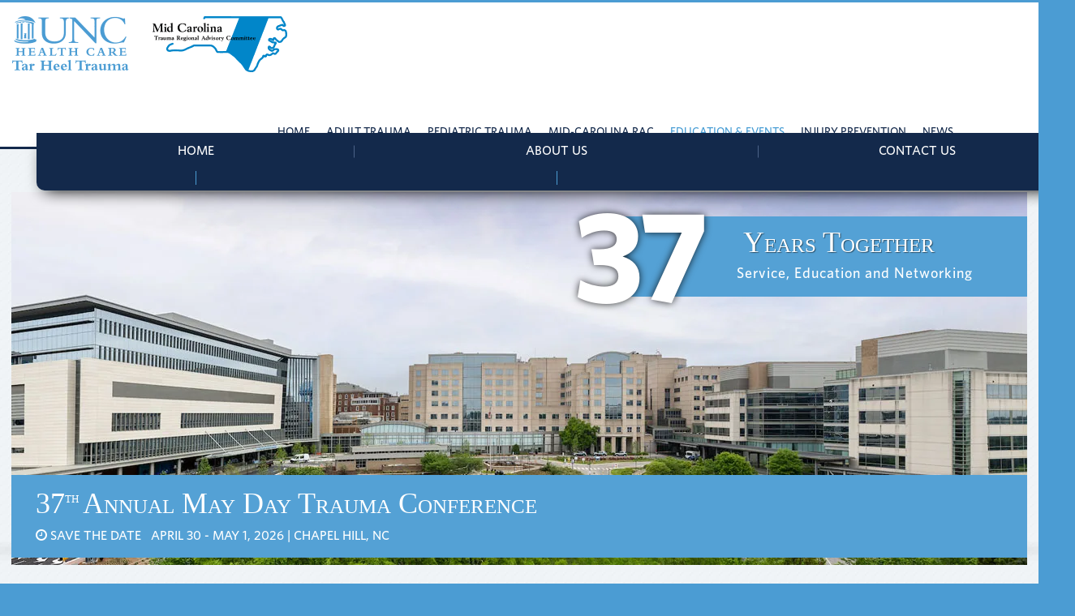

--- FILE ---
content_type: text/html; charset=UTF-8
request_url: https://tarheeltrauma.org/event/enpc-offers-interactive-learning-with-scenario-based-assessments-and-is-the-premier-course-for-emergency-pediatric-nursing-care-july/
body_size: 38579
content:
<!DOCTYPE html><html lang="en-US"><head ><meta charset="UTF-8" /><meta name="viewport" content="width=device-width, initial-scale=1" /><title>Emergency Nursing Pediatric Course (ENPC)</title><meta name='robots' content='max-image-preview:large' /><link rel='dns-prefetch' href='//connect.facebook.net' /><link rel='dns-prefetch' href='//www.google.com' /><link rel='dns-prefetch' href='//cdnjs.cloudflare.com' /><link rel='dns-prefetch' href='//fonts.googleapis.com' /><link rel="alternate" type="application/rss+xml" title="UNC Health Care Tar Heel Trauma &raquo; Feed" href="https://tarheeltrauma.org/feed/" /><link rel="alternate" type="application/rss+xml" title="UNC Health Care Tar Heel Trauma &raquo; Comments Feed" href="https://tarheeltrauma.org/comments/feed/" /><link rel="alternate" type="text/calendar" title="UNC Health Care Tar Heel Trauma &raquo; iCal Feed" href="https://tarheeltrauma.org/events/?ical=1" /><link rel="alternate" title="oEmbed (JSON)" type="application/json+oembed" href="https://tarheeltrauma.org/wp-json/oembed/1.0/embed?url=https%3A%2F%2Ftarheeltrauma.org%2Fevent%2Fenpc-offers-interactive-learning-with-scenario-based-assessments-and-is-the-premier-course-for-emergency-pediatric-nursing-care-july%2F" /><link rel="alternate" title="oEmbed (XML)" type="text/xml+oembed" href="https://tarheeltrauma.org/wp-json/oembed/1.0/embed?url=https%3A%2F%2Ftarheeltrauma.org%2Fevent%2Fenpc-offers-interactive-learning-with-scenario-based-assessments-and-is-the-premier-course-for-emergency-pediatric-nursing-care-july%2F&#038;format=xml" /><link rel="canonical" href="https://tarheeltrauma.org/event/enpc-offers-interactive-learning-with-scenario-based-assessments-and-is-the-premier-course-for-emergency-pediatric-nursing-care-july/" /><style id='wp-img-auto-sizes-contain-inline-css' type='text/css'>img:is([sizes=auto i],[sizes^="auto," i]){contain-intrinsic-size:3000px 1500px}
/*# sourceURL=wp-img-auto-sizes-contain-inline-css */</style><style id="litespeed-ccss">.tribe-common *{box-sizing:border-box}.tribe-common input{box-sizing:border-box;margin:0}.tribe-common input::-moz-focus-inner{border:0;padding:0}.tribe-common div,.tribe-common h3,.tribe-common label,.tribe-common span{margin:0;padding:0;border:0}.tribe-common .tribe-common-form-control-checkbox{line-height:0}.tribe-common .tribe-common-form-control-checkbox__label{color:#141827;font-family:Helvetica Neue,Helvetica,-apple-system,BlinkMacSystemFont,Roboto,Arial,sans-serif;font-size:14px;line-height:1.62;font-weight:400;color:#727272;display:inline-block;margin-left:11px;vertical-align:middle}.tribe-common .tribe-common-form-control-checkbox__input{-webkit-appearance:none;-moz-appearance:none;appearance:none;background-color:#fff;border:1px solid #141827;display:inline-block;height:20px;margin:0;position:relative;vertical-align:middle;width:20px}.tribe-common .tribe-common-b2{color:#141827;font-family:Helvetica Neue,Helvetica,-apple-system,BlinkMacSystemFont,Roboto,Arial,sans-serif;font-size:12px;font-weight:400;line-height:1.38}.tribe-common .tribe-common-b3{color:#141827;font-family:Helvetica Neue,Helvetica,-apple-system,BlinkMacSystemFont,Roboto,Arial,sans-serif;font-size:11px;font-weight:400;line-height:1.5}.tribe-common .tribe-common-h7{font-size:14px;line-height:1.62}.tribe-common .tribe-common-h7{color:#141827;font-family:Helvetica Neue,Helvetica,-apple-system,BlinkMacSystemFont,Roboto,Arial,sans-serif;font-weight:700}.tribe-common .tribe-common-a11y-hidden{display:none!important;visibility:hidden}.tribe-common .tribe-common-c-loader{padding-top:192px}.tribe-common .tribe-common-c-loader__dot{background-color:rgba(51,74,255,.07);float:left;height:15px;width:15px;animation-name:a;animation-duration:2.24s;animation-iteration-count:infinite;animation-direction:normal;border-radius:20px}.tribe-common .tribe-common-c-loader__dot:not(:first-of-type){margin-left:8px}.tribe-common .tribe-common-c-loader__dot--first{animation-delay:.45s}.tribe-common .tribe-common-c-loader__dot--second{animation-delay:1.05s}.tribe-common .tribe-common-c-loader__dot--third{animation-delay:1.35s}@keyframes a{50%{background-color:#334aff}}.tribe-common .tribe-tickets__notice{padding:16px;background-color:#f7f6f6;border-radius:4px;margin:20px 0}.tribe-common .tribe-tickets__notice>:last-child{padding-bottom:0;margin-bottom:0}.tribe-common .tribe-tickets-notice__title{margin:0;position:relative}.tribe-common .tribe-tickets-notice__title:empty{display:none}.tribe-common .tribe-tickets__notice--barred{background-color:#fff;border:4px solid #e4e4e4;border-bottom:0;border-radius:0;border-top:0;padding:0 12px}.tribe-common .tribe-tickets__notice--barred-left{border-right:0;padding:0 0 0 12px}.tribe-common-c-loader.tribe-tickets-loader__tickets-block{align-items:center;background:hsla(0,0%,100%,.6);display:flex;height:100%;justify-content:center;left:0;padding:0;position:absolute;top:0;width:100%;z-index:100}.tribe-common.tribe-tickets .tribe-tickets__notice--barred-left{display:none}.entry .entry-content .tribe-common .tribe-tickets__notice--barred,.tribe-common .tribe-tickets__notice--barred{margin-bottom:16px}.entry .entry-content .tribe-common .tribe-tickets__item__extra__available,.tribe-common .tribe-tickets__item__extra__available{color:#727272;-ms-grid-column:2;grid-column:2;padding-left:4px}.entry .entry-content .tribe-common .tribe-common-form-control-checkbox__input.tribe-common-form-control-checkbox__input,.tribe-common .tribe-common-form-control-checkbox__input.tribe-common-form-control-checkbox__input{border-color:#d5d5d5;border-width:1px;margin-right:8px}.entry .entry-content .tribe-common .tribe-common-form-control-checkbox__input.tribe-common-form-control-checkbox__input,.tribe-common .tribe-common-form-control-checkbox__input.tribe-common-form-control-checkbox__input{border-radius:4px}.entry .entry-content .tribe-common .tribe-common-form-control-checkbox__label.tribe-common-form-control-checkbox__label,.tribe-common .tribe-common-form-control-checkbox__label.tribe-common-form-control-checkbox__label{margin-left:0}.entry .entry-content .tribe-common .tribe-tickets-attendees-list-optout--wrapper,.tribe-common .tribe-tickets-attendees-list-optout--wrapper{display:none;grid-column:1/span all;grid-row:4}.entry .entry-content .tribe-common .tribe-tickets-attendees-list-optout--wrapper label,.tribe-common .tribe-tickets-attendees-list-optout--wrapper label{font-size:12px}.entry .entry-content .tribe-common .tribe-tickets__footer__quantity,.entry .entry-content .tribe-common .tribe-tickets__footer__total,.tribe-common .tribe-tickets__footer__quantity,.tribe-common .tribe-tickets__footer__total{color:#727272;display:none;text-align:center}.entry .entry-content .tribe-common .tribe-tickets__footer__total,.tribe-common .tribe-tickets__footer__total{margin-left:8px}.entry .entry-content .tribe-common .tribe-tickets__footer__quantity__number,.entry .entry-content .tribe-common .tribe-tickets__footer__total__wrap,.tribe-common .tribe-tickets__footer__quantity__number,.tribe-common .tribe-tickets__footer__total__wrap{color:#141827;font-weight:700}@media (min-width:768px){.tribe-common .tribe-common-b2{font-size:14px;line-height:1.62}.tribe-common .tribe-common-b3{font-size:12px;line-height:1.38}.tribe-common .tribe-common-c-loader{padding-top:288px}.tribe-common-c-loader.tribe-tickets-loader__tickets-block{padding:0}.entry .entry-content .tribe-common .tribe-tickets__item__extra__available,.tribe-common .tribe-tickets__item__extra__available{-ms-grid-column:1;grid-column:1;-ms-grid-row:2;grid-row:2}.entry .entry-content .tribe-common .tribe-tickets-attendees-list-optout--wrapper label,.tribe-common .tribe-tickets-attendees-list-optout--wrapper label{font-size:14px}.entry .entry-content .tribe-common .tribe-tickets__footer__total,.tribe-common .tribe-tickets__footer__total{margin-left:24px}}.tribe-events-back{margin:0 0 20px}.clearfix:after,.clearfix:before{content:"";display:table}.clearfix:after{clear:both}.clearfix{zoom:1}.tribe-events-spinner-medium{width:24px;height:24px;margin-left:-12px}#tribe-events-header{margin-bottom:.5em;overflow:hidden}#tribe-events-header .tribe-events-sub-nav{list-style-type:none;margin:0;overflow:hidden;line-height:normal;text-align:center}#tribe-events-header .tribe-events-sub-nav li{display:inline-block;zoom:1;*display:inline;margin:0;vertical-align:middle}#tribe-events-header .tribe-events-sub-nav .tribe-events-nav-previous{margin-right:5px}#tribe-events-header .tribe-events-sub-nav .tribe-events-nav-next{margin-left:5px}.tribe-events-ajax-loading{display:none;position:absolute;left:50%;box-shadow:none}.single-tribe_events #tribe-events-header{margin:24px 0 14px}.single-tribe_events #tribe-events-header li{width:48%;padding-bottom:10px}#tribe-events-content ul.tribe-events-sub-nav{list-style-type:none;margin:0;overflow:hidden;text-align:center}#tribe-events-content ul.tribe-events-sub-nav li{display:inline-block;zoom:1;*display:inline;margin:0;vertical-align:middle}#tribe-events-content ul.tribe-events-sub-nav li.tribe-events-nav-next{margin-left:5px}.tribe-events-event-meta dt{clear:left;font-weight:700}.tribe-common *{box-sizing:border-box}.tribe-common input{box-sizing:border-box;margin:0}.tribe-common input::-moz-focus-inner{border:0;padding:0}.tribe-common div,.tribe-common h3,.tribe-common label,.tribe-common span{margin:0;padding:0;border:0}.tribe-common .tribe-common-form-control-checkbox__label{display:inline-block;margin-left:11px;vertical-align:middle}.tribe-common .tribe-common-form-control-checkbox__input{display:inline-block;margin:0;vertical-align:middle}.tribe-common .tribe-common-a11y-hidden{display:none!important;visibility:hidden}.tribe-common .tribe-common-c-loader{display:flex;padding-top:192px}.tribe-common .tribe-common-c-loader__dot{background-color:rgba(51,74,255,.07);height:15px;width:15px;border-radius:50%}.tribe-common .tribe-common-c-loader__dot:not(:first-of-type){margin-left:8px}@media (min-width:768px){.tribe-common .tribe-common-c-loader{padding-top:288px}}.tribe-tickets__item__extra__available{display:none}.entry .entry-content .tribe-common .tribe-tickets__footer__quantity,.entry .entry-content .tribe-common .tribe-tickets__footer__total,.tribe-common .tribe-tickets__footer__quantity,.tribe-common .tribe-tickets__footer__total{text-align:right}h2,h3{overflow-wrap:break-word}ul{overflow-wrap:break-word}p{overflow-wrap:break-word}:root{--wp--preset--font-size--normal:16px;--wp--preset--font-size--huge:42px}@-webkit-keyframes fadein{0%{opacity:0}to{opacity:1}}@keyframes fadein{0%{opacity:0}to{opacity:1}}body{--wp--preset--color--black:#000;--wp--preset--color--cyan-bluish-gray:#abb8c3;--wp--preset--color--white:#fff;--wp--preset--color--pale-pink:#f78da7;--wp--preset--color--vivid-red:#cf2e2e;--wp--preset--color--luminous-vivid-orange:#ff6900;--wp--preset--color--luminous-vivid-amber:#fcb900;--wp--preset--color--light-green-cyan:#7bdcb5;--wp--preset--color--vivid-green-cyan:#00d084;--wp--preset--color--pale-cyan-blue:#8ed1fc;--wp--preset--color--vivid-cyan-blue:#0693e3;--wp--preset--color--vivid-purple:#9b51e0;--wp--preset--gradient--vivid-cyan-blue-to-vivid-purple:linear-gradient(135deg,rgba(6,147,227,1) 0%,#9b51e0 100%);--wp--preset--gradient--light-green-cyan-to-vivid-green-cyan:linear-gradient(135deg,#7adcb4 0%,#00d082 100%);--wp--preset--gradient--luminous-vivid-amber-to-luminous-vivid-orange:linear-gradient(135deg,rgba(252,185,0,1) 0%,rgba(255,105,0,1) 100%);--wp--preset--gradient--luminous-vivid-orange-to-vivid-red:linear-gradient(135deg,rgba(255,105,0,1) 0%,#cf2e2e 100%);--wp--preset--gradient--very-light-gray-to-cyan-bluish-gray:linear-gradient(135deg,#eee 0%,#a9b8c3 100%);--wp--preset--gradient--cool-to-warm-spectrum:linear-gradient(135deg,#4aeadc 0%,#9778d1 20%,#cf2aba 40%,#ee2c82 60%,#fb6962 80%,#fef84c 100%);--wp--preset--gradient--blush-light-purple:linear-gradient(135deg,#ffceec 0%,#9896f0 100%);--wp--preset--gradient--blush-bordeaux:linear-gradient(135deg,#fecda5 0%,#fe2d2d 50%,#6b003e 100%);--wp--preset--gradient--luminous-dusk:linear-gradient(135deg,#ffcb70 0%,#c751c0 50%,#4158d0 100%);--wp--preset--gradient--pale-ocean:linear-gradient(135deg,#fff5cb 0%,#b6e3d4 50%,#33a7b5 100%);--wp--preset--gradient--electric-grass:linear-gradient(135deg,#caf880 0%,#71ce7e 100%);--wp--preset--gradient--midnight:linear-gradient(135deg,#020381 0%,#2874fc 100%);--wp--preset--duotone--dark-grayscale:url('#wp-duotone-dark-grayscale');--wp--preset--duotone--grayscale:url('#wp-duotone-grayscale');--wp--preset--duotone--purple-yellow:url('#wp-duotone-purple-yellow');--wp--preset--duotone--blue-red:url('#wp-duotone-blue-red');--wp--preset--duotone--midnight:url('#wp-duotone-midnight');--wp--preset--duotone--magenta-yellow:url('#wp-duotone-magenta-yellow');--wp--preset--duotone--purple-green:url('#wp-duotone-purple-green');--wp--preset--duotone--blue-orange:url('#wp-duotone-blue-orange');--wp--preset--font-size--small:13px;--wp--preset--font-size--medium:20px;--wp--preset--font-size--large:36px;--wp--preset--font-size--x-large:42px}:root{--woocommerce:#a46497;--wc-green:#7ad03a;--wc-red:#a00;--wc-orange:#ffba00;--wc-blue:#2ea2cc;--wc-primary:#a46497;--wc-primary-text:#fff;--wc-secondary:#ebe9eb;--wc-secondary-text:#515151;--wc-highlight:#77a464;--wc-highligh-text:#fff;--wc-content-bg:#fff;--wc-subtext:#767676}@media only screen and (max-width:860px){:root{--woocommerce:#a46497;--wc-green:#7ad03a;--wc-red:#a00;--wc-orange:#ffba00;--wc-blue:#2ea2cc;--wc-primary:#a46497;--wc-primary-text:#fff;--wc-secondary:#ebe9eb;--wc-secondary-text:#515151;--wc-highlight:#77a464;--wc-highligh-text:#fff;--wc-content-bg:#fff;--wc-subtext:#767676}}:root{--woocommerce:#a46497;--wc-green:#7ad03a;--wc-red:#a00;--wc-orange:#ffba00;--wc-blue:#2ea2cc;--wc-primary:#a46497;--wc-primary-text:#fff;--wc-secondary:#ebe9eb;--wc-secondary-text:#515151;--wc-highlight:#77a464;--wc-highligh-text:#fff;--wc-content-bg:#fff;--wc-subtext:#767676}.is-screen-reader-text{border:0;clip:rect(1px,1px,1px,1px);-webkit-clip-path:inset(50%);clip-path:inset(50%);height:1px;margin:-1px;overflow:hidden;padding:0;position:absolute!important;width:1px;word-wrap:normal!important;word-break:normal}.is-menu{position:relative}.is-menu a{background:0 0!important;line-height:1;outline:0}.is-menu a:after,.is-menu a:before{display:none!important}.is-menu.sliding form{min-width:0!important;overflow:hidden;position:absolute;right:0;top:25%;width:0;z-index:9;padding:0;margin:0}.is-menu.sliding:not(.open) form{display:block}.is-menu form label{margin:0;padding:0}.is-menu .search-icon-path{fill:#848484}@media screen and (max-width:910px){.is-menu form{left:0;min-width:50%;right:auto}}.is-form-style label{display:inline-block!important;padding:0;vertical-align:middle;margin:0;width:100%;line-height:1}.is-form-style{line-height:1;position:relative;padding:0!important}.is-form-style.is-form-style-3 label{width:calc(100% - 36px)!important}.is-form-style input.is-search-input{background:#fff;background-image:none!important;color:#333;padding:0 12px;margin:0;outline:0!important;font-size:14px!important;height:36px;min-height:0;line-height:1;border-radius:0;border:solid 1px #ccc!important;font-family:arial;width:100%;-webkit-box-sizing:border-box;-moz-box-sizing:border-box;box-sizing:border-box;-webkit-appearance:none;-webkit-border-radius:0;border-radius:0}.is-form-style input.is-search-input::-ms-clear{display:none;width:0;height:0}.is-form-style input.is-search-input::-ms-reveal{display:none;width:0;height:0}.is-form-style input.is-search-input::-webkit-search-cancel-button,.is-form-style input.is-search-input::-webkit-search-decoration,.is-form-style input.is-search-input::-webkit-search-results-button,.is-form-style input.is-search-input::-webkit-search-results-decoration{display:none}.is-form-style.is-form-style-3 input.is-search-input{border-right:0!important}.is-form-style button.is-search-submit{background:0 0;border:0;box-shadow:none!important;opacity:1;padding:0!important;margin:0;line-height:0;outline:0;vertical-align:middle;width:36px;height:36px}.is-form-style .is-search-submit path{fill:#555}.is-search-icon{width:36px;padding-top:6px!important}.is-search-icon svg{width:22px;display:inline}.is-search-icon{display:inline-block!important;color:#666;background:#ededed;box-shadow:none!important;outline:0;margin:0;font-size:14px!important;border:1px solid #ccc;border-radius:0;line-height:1;height:36px;text-transform:capitalize;vertical-align:middle;-webkit-box-sizing:border-box;-moz-box-sizing:border-box;box-sizing:border-box}.fa{display:inline-block;font:normal normal normal 14px/1 FontAwesome;font-size:inherit;text-rendering:auto;-webkit-font-smoothing:antialiased;-moz-osx-font-smoothing:grayscale}.fa-clock-o:before{content:"\f017"}.fa-twitter:before{content:"\f099"}.fa-facebook:before{content:"\f09a"}button,input{overflow:visible}sup{vertical-align:baseline}[type=checkbox]{box-sizing:border-box;padding:0}html{line-height:1.15;-webkit-text-size-adjust:100%}body{margin:0}a{background-color:transparent}sup{font-size:75%;line-height:0;position:relative}sup{top:-.5em}img{border-style:none}button,input{font-family:inherit;font-size:100%;line-height:1.15;margin:0}button{text-transform:none}[type=submit],button{-webkit-appearance:button}[type=submit]::-moz-focus-inner,button::-moz-focus-inner{border-style:none;padding:0}[type=submit]:-moz-focusring,button:-moz-focusring{outline:ButtonText dotted 1px}[type=search]{-webkit-appearance:textfield;outline-offset:-2px}[type=search]::-webkit-search-decoration{-webkit-appearance:none}::-webkit-file-upload-button{-webkit-appearance:button;font:inherit}html{box-sizing:border-box}*,*:before,*:after{box-sizing:inherit}.clearfix:before,.entry:before,.entry-content:before,.nav-primary:before,.site-container:before,.site-header:before,.site-inner:before,.widget:before,.wrap:before{content:" ";display:table}.clearfix:after,.entry:after,.entry-content:after,.nav-primary:after,.site-container:after,.site-header:after,.site-inner:after,.widget:after,.wrap:after{clear:both;content:" ";display:table}html{font-size:62.5%;-moz-osx-font-smoothing:grayscale;-webkit-font-smoothing:antialiased}body>div{font-size:16px;font-size:1.6rem}body{background-color:#fff;color:#333;font-family:"Source Sans Pro",sans-serif;font-size:18px;font-size:1.8rem;font-weight:400;line-height:1.625;margin:0}a{text-decoration:none;color:#4b9cd3}p{margin:0 0 20px;padding:0}ul{margin:0;padding:0}li{list-style-type:none}i{font-style:italic}img{max-width:100%}img{height:auto;vertical-align:top}input{background-color:#fff;border:1px solid #ddd;color:#333;font-size:18px;font-size:1.8rem;font-weight:400;padding:15px;width:100%}input[type=checkbox]{width:auto}::-moz-placeholder{color:#333;opacity:1}::-webkit-input-placeholder{color:#333}button{background-color:#333;border:0;color:#fff;font-size:16px;font-size:1.6rem;font-weight:600;padding:15px 30px;text-decoration:none;white-space:normal;width:auto}input[type=search]::-webkit-search-cancel-button,input[type=search]::-webkit-search-results-button{display:none}.screen-reader-shortcut{border:0;clip:rect(0,0,0,0);height:1px;overflow:hidden;position:absolute!important;width:1px;word-wrap:normal!important}.site-container{-webkit-animation:fadein 1s;animation:fadein 1s;word-wrap:break-word}@keyframes fadein{from{opacity:0}to{opacity:1}}@-webkit-keyframes fadein{from{opacity:0}to{opacity:1}}.site-inner{clear:both;margin:0 auto;padding:60px 14px 0}img.alignnone,.alignnone{margin-bottom:15px}.widget{margin-bottom:13px}.widget p:last-child,.widget ul>li:last-of-type{margin-bottom:0}.widget ul>li{margin-bottom:10px}.widget ul>li:last-of-type{padding-bottom:0}.widget li li{border:0;margin:0 0 0 30px;padding:0}.genesis-skip-link{margin:0}.genesis-skip-link li{height:0;list-style:none;width:0}:focus{color:#333;outline:#ccc solid 1px}.site-header{position:relative}.title-area{float:left;padding-bottom:25px;padding-top:25px}.wp-custom-logo .title-area{max-width:350px;padding-bottom:5px;padding-top:5px}.site-title{font-size:20px;font-size:2rem;font-weight:600;line-height:1;margin-bottom:0}.site-title a{color:#333;text-decoration:none}.site-description,.wp-custom-logo .site-title{border:0;clip:rect(0,0,0,0);height:1px;overflow:hidden;position:absolute!important;width:1px;word-wrap:normal!important}.genesis-nav-menu{clear:both;line-height:1;width:100%}.genesis-nav-menu .menu-item{display:block;float:none;position:relative}.genesis-nav-menu a{color:#343434;display:block;font-size:15px;font-size:1.5rem;font-weight:400;outline-offset:-1px;padding-bottom:12px;padding-top:12px;text-decoration:none}.nav-primary{clear:left;width:100%}.entry{margin-bottom:40px}.entry-content ul{margin-bottom:30px;margin-left:40px}.entry-content ul>li{list-style-type:disc}@media only screen and (min-width:960px){.genesis-nav-menu .menu-item{display:inline-block}.nav-primary{clear:none;float:right;width:auto}.site-inner{max-width:1308px}.content{float:left;width:65%}.full-width-content .content{float:none;margin-left:auto;margin-right:auto}.entry{margin-bottom:0}}*{outline:none!important}body{font-family:"WhitneyHTF-Medium";background:#4b9cd3;color:#fff;font-size:16px;line-height:1.48}@media only screen and (max-width:1024px){body{font-size:14px}}h2,h3{font-family:"WhitneyHTF-Bold";margin-bottom:0;font-weight:400}h2{font-family:"Libre Baskerville";line-height:1.25!important;font-variant:small-caps;font-weight:400;font-size:42px}@media only screen and (max-width:1280px){h2{font-size:36px}}@media only screen and (max-width:992px){h2{font-size:28px}}@media only screen and (max-width:768px){h2{font-size:24px}}h2 sup{vertical-align:4px;font-size:21px}@media only screen and (max-width:1280px){h2 sup{font-size:18px}}@media only screen and (max-width:992px){h2 sup{font-size:14px}}@media only screen and (max-width:768px){h2 sup{font-size:12px}}h3{font-size:28px;line-height:1.05}@media only screen and (max-width:1280px){h3{font-size:24px}}@media only screen and (max-width:768px){h3{font-size:22px}}.menu .show-sm{display:none!important}@media only screen and (max-width:959px){.menu .show-sm{display:block!important}}.uppercase{text-transform:uppercase}.full-width-content .site-inner{padding:0;max-width:none;width:100%}.full-width-content .content{width:100%}.site-container{position:relative}.site-inner{position:relative;background:#fff;min-height:500px;color:#767676}.wrap{padding-right:14px;padding-left:14px;max-width:1308px;margin:0 auto;width:100%}.single .site-inner{max-width:none}.single .content-sidebar-wrap{max-width:1280px;margin:70px auto 0;width:100%}.site-header{border-bottom:3px solid #13294b;border-top:3px solid #4b9cd3;padding:10px 0 8px;background:#fff}@media only screen and (max-width:620px){.site-header{padding-top:36px}}@media only screen and (max-width:470px){.site-header{padding-top:55px}}.site-header .wrap{position:relative;z-index:999}.title-area{float:left}@media only screen and (max-width:959px){.title-area{width:140px}}.genesis-nav-menu{padding-top:15px}@media only screen and (min-width:960px){.genesis-nav-menu{padding-right:90px;padding-top:58px}}.genesis-nav-menu .menu-item{text-transform:uppercase;font-size:19px}.genesis-nav-menu>.menu-item{padding:0}.genesis-nav-menu a{vertical-align:middle;font-size:19px;color:#767676;padding:8px 21px 16px}@media only screen and (max-width:1280px){.genesis-nav-menu a{padding-left:10px;padding-right:10px}}.genesis-nav-menu .astm-search-menu{border-left:2px solid #e1e1e1;display:inline-block;padding-left:37px;padding-top:5px;padding-bottom:5px}@media only screen and (max-width:1280px){.genesis-nav-menu .astm-search-menu{padding-left:10px}}@media only screen and (max-width:959px){.genesis-nav-menu .astm-search-menu{display:none}}.genesis-nav-menu .astm-search-menu form{top:-15px}.genesis-nav-menu .astm-search-menu a{background:url("/wp-content/themes/unc/images/icon-search.png") 0 0 no-repeat!important;background-size:17px!important;display:inline-block;vertical-align:-4px;vertical-align:middle;padding:0;width:17px;height:17px}.genesis-nav-menu svg{display:none}.header-widget{position:absolute;width:100%;top:0}@media only screen and (max-width:959px){.header-widget{position:absolute;top:0}}.header-widget .spacer{padding:0 10px}.header-widget .widget{max-width:1280px;margin:0 auto;width:100%;position:relative}.header-widget .widget-wrap{position:absolute;top:0}.header-widget #black-studio-tinymce-3 .widget-wrap{left:220px;top:27px}@media only screen and (max-width:959px){.header-widget #black-studio-tinymce-3 .widget-wrap{left:170px}}@media only screen and (max-width:1280px){.header-widget #black-studio-tinymce-3 img{width:200px}}@media only screen and (max-width:830px){.header-widget #black-studio-tinymce-3{display:none}}.header-widget #black-studio-tinymce-4 .widget-wrap{text-transform:uppercase;color:#13294b;z-index:999;right:0;top:33px}@media only screen and (max-width:1280px){.header-widget #black-studio-tinymce-4 .widget-wrap{right:14px}}@media only screen and (max-width:620px){.header-widget #black-studio-tinymce-4 .widget-wrap{background:#4b9cd3;text-align:center;padding:5px 14px;line-height:1.2;color:#fff;width:100%;right:0;top:0}}.header-widget #black-studio-tinymce-4 .widget-wrap a{color:#13294b}@media only screen and (max-width:620px){.header-widget #black-studio-tinymce-4 .widget-wrap a{color:#fff}}@media only screen and (max-width:480px){.header-widget #black-studio-tinymce-4 .widget-wrap a{display:block}}.header-widget #nav_menu-4 .widget-wrap{z-index:999;right:0;top:91px}@media only screen and (max-width:1280px){.header-widget #nav_menu-4 .widget-wrap{right:14px}}@media only screen and (max-width:959px){.header-widget #nav_menu-4 .widget-wrap{top:70px}}.header-widget #nav_menu-4 ul li{display:inline-block;padding:0 3px}.header-widget #nav_menu-4 ul li a{display:inline-block;text-align:center;background:#469cd4;line-height:28px;width:28px;height:28px;-moz-border-raidus:28px;-webkit-border-radius:28px;border-radius:28px;-khtml-border-radius:28px}.header-widget #nav_menu-4 ul li .fa{font-size:16px;color:#fff}.header-widget #nav_menu-5{max-width:none;width:100%;z-index:99999;position:absolute}@media only screen and (max-width:959px){.header-widget #nav_menu-5{display:none}}.header-widget #nav_menu-5:before{background:0 0;background:-moz-linear-gradient(top,rgba(0,0,0,.2) 0%,transparent 100%);background:-webkit-linear-gradient(top,rgba(0,0,0,.2) 0%,transparent 100%);background:linear-gradient(to bottom,rgba(0,0,0,.2) 0%,transparent 100%);filter:progid:DXImageTransform.Microsoft.gradient(startColorstr="rgba(0, 0, 0, .2)",endColorstr="#transparent",GradientType=0);position:absolute;width:100%;height:20px;left:0;top:0;content:"";display:block;top:157px}@media only screen and (max-width:959px){.header-widget #nav_menu-5:before{top:124px}}@media only screen and (max-width:620px){.header-widget #nav_menu-5:before{top:150px}}@media only screen and (max-width:470px){.header-widget #nav_menu-5:before{top:169px}}@media only screen and (max-width:470px){.header-widget #nav_menu-5{z-index:99}}.header-widget #nav_menu-5 .widget-wrap{position:relative;width:100%;max-width:1280px;margin:0 auto}.header-widget #nav_menu-5 .menu-header-menu-container{position:absolute;width:100%;top:157px;left:0}@media only screen and (max-width:959px){.header-widget #nav_menu-5 .menu-header-menu-container{top:124px}}@media only screen and (max-width:620px){.header-widget #nav_menu-5 .menu-header-menu-container{top:150px}}@media only screen and (max-width:470px){.header-widget #nav_menu-5 .menu-header-menu-container{top:169px}}.header-widget #nav_menu-5 .menu-header-menu-container ul{-moz-border-raidus:0 0 10px 10px;-webkit-border-radius:0 0 10px 10px;border-radius:0 0 10px 10px;-khtml-border-radius:0 0 10px 10px;max-width:1280px;margin:0 auto;width:100%;background:#13294b;display:table;width:100%}@media only screen and (max-width:1305px){.header-widget #nav_menu-5 .menu-header-menu-container ul{-khtml-box-shadow:0 10px 20px -10px #000;-moz-box-shadow:0 10px 20px -10px #000;-webkit-box-shadow:0 10px 20px -10px #000;box-shadow:0 10px 20px -10px #000}}@media only screen and (max-width:600px){.header-widget #nav_menu-5 .menu-header-menu-container ul{display:block;padding-top:15px;padding-bottom:15px;text-align:center}}.header-widget #nav_menu-5 .menu-header-menu-container ul .sub-menu{width:265px}.header-widget #nav_menu-5 .menu-header-menu-container ul .sub-menu li a{padding-left:10px;padding-right:10px}.header-widget #nav_menu-5 .menu-header-menu-container ul li{position:relative;display:table-cell;text-align:center;vertical-align:top}@media only screen and (max-width:768px){.header-widget #nav_menu-5 .menu-header-menu-container ul li{line-height:1.2}}@media only screen and (max-width:600px){.header-widget #nav_menu-5 .menu-header-menu-container ul li{display:inline-block}}.header-widget #nav_menu-5 .menu-header-menu-container ul li a{text-transform:uppercase;padding:10px 30px 12px;display:inline-block;position:relative;font-size:16px;width:100%;color:#fff}@media only screen and (max-width:1280px){.header-widget #nav_menu-5 .menu-header-menu-container ul li a{padding-right:10px;padding-left:10px}}@media only screen and (max-width:902px){.header-widget #nav_menu-5 .menu-header-menu-container ul li a{font-size:14px}}@media only screen and (max-width:600px){.header-widget #nav_menu-5 .menu-header-menu-container ul li a{padding:3px 10px}}.header-widget #nav_menu-5 .menu-header-menu-container ul li a:after{-webkit-transform:translateY(-50%);-moz-transform:translateY(-50%);-ms-transform:translateY(-50%);transform:translateY(-50%);display:inline-block;position:absolute;background:#4c6388;height:15px;content:"";width:1px;right:0;top:50%}@media only screen and (max-width:768px){.header-widget #nav_menu-5 .menu-header-menu-container ul li a:after{display:none}}.header-widget #nav_menu-5 .menu-header-menu-container ul li:last-child a:after{display:none}.header-widget #nav_menu-5 .menu-header-menu-container ul li .sub-menu{-moz-border-raidus:0 0 10px 10px;-webkit-border-radius:0 0 10px 10px;border-radius:0 0 10px 10px;-khtml-border-radius:0 0 10px 10px;position:absolute;display:none;top:100%;left:0}.header-widget #nav_menu-5 .menu-header-menu-container ul li .sub-menu li{display:block;width:100%;margin:0}.header-widget #nav_menu-5 .menu-header-menu-container ul li .sub-menu li a{color:#fff}.header-widget #nav_menu-5 .menu-header-menu-container ul li .sub-menu li a:after{display:none}@media only screen and (max-width:959px){.fl-builder-content .banner-inner-container .fl-row-content-wrap{padding-top:15px!important}}.fl-builder-content .banner-inner .fl-module-content{overflow:hidden}.fl-builder-content .banner-inner.events h2{margin-top:0}@-moz-document url-prefix(){.fl-builder-content .banner-inner.events h2{letter-spacing:-2px}}.fl-builder-content .banner-inner.events .top-text{padding-left:142px!important;background:#54a1d5;position:relative;max-width:500px;margin-top:30px!important;padding-right:15px;float:right;width:100%}.fl-builder-content .banner-inner.events .top-text .num{text-shadow:0px 0px 10px rgba(0,0,0,.8);font-family:"WhitneyHTF-Bold";letter-spacing:-5px;position:absolute;font-weight:700;font-size:160px;left:-59px;top:-54px}.fl-builder-content .banner-inner.events .top-text h2{text-shadow:1px 1px 1px rgba(0,0,0,.5);margin-top:10px}.fl-builder-content .banner-inner.events .top-text p{margin-bottom:14px;letter-spacing:1px;font-size:18px}.fl-builder-content .banner-inner.events .spacer{padding:0 15px}@media only screen and (max-width:768px){.fl-builder-content .banner-inner.events .spacer{padding:0 5px}}.fl-builder-content .banner-inner.events .bottom-text{background:#54a1d5;position:absolute;padding:13px 340px 0 30px!important;width:100%;bottom:9px;left:0}.fl-builder-content .banner-inner.events .bottom-text p{text-transform:uppercase;margin-bottom:14px}.fl-builder-content .banner-inner.events .bottom-text h2{margin-bottom:3px}.fl-builder-content .banner-inner.events .fl-slide-foreground,.fl-builder-content .banner-inner.events .fl-slide-content-wrap,.fl-builder-content .banner-inner.events .fl-slide-content{position:absolute;width:100%;height:100%;top:0;left:0}.fl-builder-content .banner-inner.events .fl-slide{position:relative;overflow:hidden}@media only screen and (max-width:768px){.fl-builder-content .banner-inner.events .fl-slide-content{padding-top:0}.fl-builder-content .banner-inner.events .fl-content-slider,.fl-builder-content .banner-inner.events .fl-content-slider .fl-slide{min-height:500px!important}.fl-builder-content .banner-inner.events .fl-content-slider .fl-slide-bg-photo{background-position:80% center;position:relative;visibility:visible;height:500px}.fl-builder-content .banner-inner.events .fl-slide-foreground{-webkit-transform:translateY(-50%);-moz-transform:translateY(-50%);-ms-transform:translateY(-50%);transform:translateY(-50%);position:absolute;float:none;top:50%;left:0;width:100%;z-index:99;height:100%}.fl-builder-content .banner-inner.events .fl-slide-foreground .fl-slide-content-wrap{-webkit-transform:translateY(-50%);-moz-transform:translateY(-50%);-ms-transform:translateY(-50%);transform:translateY(-50%);position:absolute;float:none;top:0;left:0;width:100%;z-index:99;height:auto;max-width:none}.fl-builder-content .banner-inner.events .fl-slide .fl-slide-text .top-text{padding:15px!important;max-width:none;width:100%;float:none}.fl-builder-content .banner-inner.events .fl-slide .fl-slide-text .bottom-text h2,.fl-builder-content .banner-inner.events .fl-slide .fl-slide-text .top-text h2,.fl-builder-content .banner-inner.events .fl-slide .fl-slide-text .top-text h2 .num{text-shadow:1px 1px 1px rgba(0,0,0,.5);letter-spacing:normal!important;font-family:"Libre Baskerville";line-height:normal!important;font-size:32px!important;position:relative;color:#fff;left:auto;top:auto}.fl-builder-content .banner-inner.events .fl-slide .fl-slide-text .bottom-text{padding:15px!important;position:relative;bottom:auto}}@media only screen and (max-width:480px){.fl-builder-content .banner-inner.events .fl-slide .fl-slide-text .bottom-text h2,.fl-builder-content .banner-inner.events .fl-slide .fl-slide-text .top-text h2,.fl-builder-content .banner-inner.events .fl-slide .fl-slide-text .top-text h2 .num{font-size:24px!important}}@media only screen and (max-width:768px){.banner-inner-container .fl-col-content{background:0 0}}@media only screen and (max-width:600px){.banner-inner-container{padding-top:0}}.banner-inner-container.events .fl-row-content-wrap{position:relative}.banner-inner-container.events .fl-row-content-wrap:after{background:url("/wp-content/themes/unc/images/shadow-banner.png") center bottom no-repeat;position:absolute;display:block;height:44px;width:100%;content:"";bottom:35px;z-index:1;left:0}.banner-inner-container.events .fl-row-content{position:relative;z-index:2}#tribe-events-header .tribe-events-sub-nav .tribe-events-nav-previous{text-align:left}#tribe-events-content ul.tribe-events-sub-nav li.tribe-events-nav-next{text-align:right}.tribe-events-event-meta dt{display:inline-block;-webkit-margin-start:0}.tribe-events-single h3{font-family:"WhitneyHTF-Medium";margin-top:10px;color:#151515}.tribe-events-single h3{font-size:28px}.tribe-events-before-html>p{margin:0}.single-tribe_events .content-sidebar-wrap{max-width:none;margin:0}@media only screen and (max-width:600px){.tribe-events-nav-pagination{display:none}}.entry-content ul li{margin-bottom:15px}.tribe-events-back,#tribe-events-header{display:none}.tribe-events-event-meta .tribe-events-meta-group-organizer dt{display:block;float:left}.fl-builder-content *,.fl-builder-content *:before,.fl-builder-content *:after{-webkit-box-sizing:border-box;-moz-box-sizing:border-box;box-sizing:border-box}.fl-row:before,.fl-row:after,.fl-row-content:before,.fl-row-content:after,.fl-col-group:before,.fl-col-group:after,.fl-col:before,.fl-col:after,.fl-module:before,.fl-module:after,.fl-module-content:before,.fl-module-content:after{display:table;content:" "}.fl-row:after,.fl-row-content:after,.fl-col-group:after,.fl-col:after,.fl-module:after,.fl-module-content:after{clear:both}.fl-clear{clear:both}.fl-row,.fl-row-content{margin-left:auto;margin-right:auto}.fl-row-content-wrap{position:relative}.fl-col{float:left;min-height:1px}.fl-row-content-wrap{margin:0}.fl-row-content-wrap{padding:14px}.fl-row-fixed-width{max-width:1308px}.fl-col-content{margin:0}.fl-col-content{padding:0}.fl-module-content{margin:14px}@media (max-width:768px){.fl-row-content-wrap{background-attachment:scroll!important}.fl-col{clear:both;float:none;margin-left:auto;margin-right:auto;width:auto!important}.fl-row[data-node] .fl-row-content-wrap{margin:0;padding-left:0;padding-right:0}.fl-col[data-node] .fl-col-content{margin:0;padding-left:0;padding-right:0}}.fl-node-5c38bc104a648{color:#fff}.fl-builder-content .fl-node-5c38bc104a648 *:not(input):not(textarea):not(select):not(a):not(h1):not(h2):not(h3):not(h4):not(h5):not(h6):not(.fl-menu-mobile-toggle){color:inherit}.fl-builder-content .fl-node-5c38bc104a648 a{color:#fff}.fl-builder-content .fl-node-5c38bc104a648 h2{color:#fff}.fl-node-5c38bc104a648>.fl-row-content-wrap{background-image:url(https://tarheeltrauma.org/wp-content/uploads/2018/08/bg-pattern.jpg);background-repeat:repeat;background-position:center center;background-attachment:scroll;background-size:auto}.fl-node-5c38bc104a648>.fl-row-content-wrap{padding-top:39px;padding-right:0;padding-bottom:39px;padding-left:0}@media (max-width:768px){.fl-node-5c38bc104a648.fl-row>.fl-row-content-wrap{padding-right:0;padding-left:0}}.fl-node-5c38bc104a5cc{width:100%}.fl-node-5c38bc104a5cc>.fl-col-content{background-repeat:no-repeat;background-position:center bottom;background-attachment:scroll;background-size:contain;border-top-left-radius:0;border-top-right-radius:0;border-bottom-left-radius:0;border-bottom-right-radius:0;box-shadow:0px 0px 0px 0px rgba(0,0,0,.5)}.fl-content-slider{position:relative}.fl-content-slider .fl-slide{backface-visibility:hidden;-webkit-backface-visibility:hidden;position:absolute;top:0;visibility:hidden}.fl-content-slider-wrapper .fl-slide:first-child{position:relative;visibility:visible}.fl-content-slider .fl-slide-bg-photo{background-position:50% 50%;background-repeat:no-repeat;background-size:cover;bottom:0;left:0;position:absolute;right:0;top:0;z-index:1}.fl-content-slider .fl-slide-bg-link{bottom:0;left:0;position:absolute;right:0;top:0;z-index:1}.fl-slide-content{position:relative;z-index:2}.fl-slide-text-left .fl-slide-content-wrap{float:left;text-align:left}.fl-slide-text>*{line-height:1.4;margin:0 0 20px!important;padding:0!important}.fl-slide-text>*:last-child{margin:0!important}@media (max-width:768px){.fl-content-slider,.fl-content-slider .fl-slide{min-height:0!important}.fl-content-slider .fl-slide-bg-photo{background-image:none;position:static}.fl-slide-text-left .fl-slide-content-wrap{float:none;text-align:center}.fl-builder-content .fl-module-content-slider .fl-slide .fl-slide-content-wrap,.fl-builder-content .fl-module-content-slider .fl-slide .fl-slide-content{min-height:0;width:auto}.fl-builder-content .fl-module-content-slider .fl-slide .fl-slide-content{margin:0!important;padding:30px}.fl-builder-content .fl-module-content-slider .fl-slide .fl-slide-text,.fl-builder-content .fl-module-content-slider .fl-slide .fl-slide-text *{font-size:14px!important;line-height:22px!important}}.fl-node-5c38bc104a60b .fl-content-slider,.fl-node-5c38bc104a60b .fl-slide{min-height:460px}.fl-node-5c38bc104a60b .fl-slide-foreground{margin:0 auto;max-width:1308px}.fl-node-5c38bc104a60b .fl-slide-0 .fl-slide-content-wrap{width:100%}.fl-node-5c38bc104a60b .fl-slide-0 .fl-slide-content{margin-right:0;margin-left:0;margin-top:0;margin-bottom:0}.fl-node-5c38bc104a60b .fl-slide-0 .fl-slide-text,.fl-node-5c38bc104a60b .fl-slide-0 .fl-slide-text *{color:#fff}@media (max-width:768px){.fl-node-5c38bc104a60b .fl-slide-0 .fl-slide-text,.fl-node-5c38bc104a60b .fl-slide-0 .fl-slide-text *{color:inherit}.fl-node-5c38bc104a60b .fl-slide-0 .fl-slide-content{background-color:transparent}.fl-node-5c38bc104a60b .fl-slide-0 .fl-slide-text{text-shadow:none}}.fl-node-5c38bc104a60b>.fl-module-content{margin-bottom:0}@media (max-width:768px){.fl-node-5c38bc104a60b.fl-module>.fl-module-content{margin-right:0;margin-left:0}}.fl-node-5c0a08a00723d>.fl-row-content-wrap{padding-top:53px;padding-bottom:0}.fl-node-5c0a08a0071c2{width:100%}</style><link rel="preload" data-asynced="1" data-optimized="2" as="style" onload="this.onload=null;this.rel='stylesheet'" href="https://tarheeltrauma.org/wp-content/litespeed/ucss/fa35ca84aac680ac0673fd27cd7bf340.css?ver=58172" /><script data-optimized="1" type="litespeed/javascript" data-src="https://tarheeltrauma.org/wp-content/plugins/litespeed-cache/assets/js/css_async.min.js"></script><link rel="preload" as="image" href="https://tarheeltrauma.org/wp-content/uploads/2022/10/unc-logo.png"><style id='wp-emoji-styles-inline-css' type='text/css'>img.wp-smiley, img.emoji {
		display: inline !important;
		border: none !important;
		box-shadow: none !important;
		height: 1em !important;
		width: 1em !important;
		margin: 0 0.07em !important;
		vertical-align: -0.1em !important;
		background: none !important;
		padding: 0 !important;
	}
/*# sourceURL=wp-emoji-styles-inline-css */</style><style id='global-styles-inline-css' type='text/css'>:root{--wp--preset--aspect-ratio--square: 1;--wp--preset--aspect-ratio--4-3: 4/3;--wp--preset--aspect-ratio--3-4: 3/4;--wp--preset--aspect-ratio--3-2: 3/2;--wp--preset--aspect-ratio--2-3: 2/3;--wp--preset--aspect-ratio--16-9: 16/9;--wp--preset--aspect-ratio--9-16: 9/16;--wp--preset--color--black: #000000;--wp--preset--color--cyan-bluish-gray: #abb8c3;--wp--preset--color--white: #ffffff;--wp--preset--color--pale-pink: #f78da7;--wp--preset--color--vivid-red: #cf2e2e;--wp--preset--color--luminous-vivid-orange: #ff6900;--wp--preset--color--luminous-vivid-amber: #fcb900;--wp--preset--color--light-green-cyan: #7bdcb5;--wp--preset--color--vivid-green-cyan: #00d084;--wp--preset--color--pale-cyan-blue: #8ed1fc;--wp--preset--color--vivid-cyan-blue: #0693e3;--wp--preset--color--vivid-purple: #9b51e0;--wp--preset--gradient--vivid-cyan-blue-to-vivid-purple: linear-gradient(135deg,rgb(6,147,227) 0%,rgb(155,81,224) 100%);--wp--preset--gradient--light-green-cyan-to-vivid-green-cyan: linear-gradient(135deg,rgb(122,220,180) 0%,rgb(0,208,130) 100%);--wp--preset--gradient--luminous-vivid-amber-to-luminous-vivid-orange: linear-gradient(135deg,rgb(252,185,0) 0%,rgb(255,105,0) 100%);--wp--preset--gradient--luminous-vivid-orange-to-vivid-red: linear-gradient(135deg,rgb(255,105,0) 0%,rgb(207,46,46) 100%);--wp--preset--gradient--very-light-gray-to-cyan-bluish-gray: linear-gradient(135deg,rgb(238,238,238) 0%,rgb(169,184,195) 100%);--wp--preset--gradient--cool-to-warm-spectrum: linear-gradient(135deg,rgb(74,234,220) 0%,rgb(151,120,209) 20%,rgb(207,42,186) 40%,rgb(238,44,130) 60%,rgb(251,105,98) 80%,rgb(254,248,76) 100%);--wp--preset--gradient--blush-light-purple: linear-gradient(135deg,rgb(255,206,236) 0%,rgb(152,150,240) 100%);--wp--preset--gradient--blush-bordeaux: linear-gradient(135deg,rgb(254,205,165) 0%,rgb(254,45,45) 50%,rgb(107,0,62) 100%);--wp--preset--gradient--luminous-dusk: linear-gradient(135deg,rgb(255,203,112) 0%,rgb(199,81,192) 50%,rgb(65,88,208) 100%);--wp--preset--gradient--pale-ocean: linear-gradient(135deg,rgb(255,245,203) 0%,rgb(182,227,212) 50%,rgb(51,167,181) 100%);--wp--preset--gradient--electric-grass: linear-gradient(135deg,rgb(202,248,128) 0%,rgb(113,206,126) 100%);--wp--preset--gradient--midnight: linear-gradient(135deg,rgb(2,3,129) 0%,rgb(40,116,252) 100%);--wp--preset--font-size--small: 13px;--wp--preset--font-size--medium: 20px;--wp--preset--font-size--large: 36px;--wp--preset--font-size--x-large: 42px;--wp--preset--spacing--20: 0.44rem;--wp--preset--spacing--30: 0.67rem;--wp--preset--spacing--40: 1rem;--wp--preset--spacing--50: 1.5rem;--wp--preset--spacing--60: 2.25rem;--wp--preset--spacing--70: 3.38rem;--wp--preset--spacing--80: 5.06rem;--wp--preset--shadow--natural: 6px 6px 9px rgba(0, 0, 0, 0.2);--wp--preset--shadow--deep: 12px 12px 50px rgba(0, 0, 0, 0.4);--wp--preset--shadow--sharp: 6px 6px 0px rgba(0, 0, 0, 0.2);--wp--preset--shadow--outlined: 6px 6px 0px -3px rgb(255, 255, 255), 6px 6px rgb(0, 0, 0);--wp--preset--shadow--crisp: 6px 6px 0px rgb(0, 0, 0);}:where(.is-layout-flex){gap: 0.5em;}:where(.is-layout-grid){gap: 0.5em;}body .is-layout-flex{display: flex;}.is-layout-flex{flex-wrap: wrap;align-items: center;}.is-layout-flex > :is(*, div){margin: 0;}body .is-layout-grid{display: grid;}.is-layout-grid > :is(*, div){margin: 0;}:where(.wp-block-columns.is-layout-flex){gap: 2em;}:where(.wp-block-columns.is-layout-grid){gap: 2em;}:where(.wp-block-post-template.is-layout-flex){gap: 1.25em;}:where(.wp-block-post-template.is-layout-grid){gap: 1.25em;}.has-black-color{color: var(--wp--preset--color--black) !important;}.has-cyan-bluish-gray-color{color: var(--wp--preset--color--cyan-bluish-gray) !important;}.has-white-color{color: var(--wp--preset--color--white) !important;}.has-pale-pink-color{color: var(--wp--preset--color--pale-pink) !important;}.has-vivid-red-color{color: var(--wp--preset--color--vivid-red) !important;}.has-luminous-vivid-orange-color{color: var(--wp--preset--color--luminous-vivid-orange) !important;}.has-luminous-vivid-amber-color{color: var(--wp--preset--color--luminous-vivid-amber) !important;}.has-light-green-cyan-color{color: var(--wp--preset--color--light-green-cyan) !important;}.has-vivid-green-cyan-color{color: var(--wp--preset--color--vivid-green-cyan) !important;}.has-pale-cyan-blue-color{color: var(--wp--preset--color--pale-cyan-blue) !important;}.has-vivid-cyan-blue-color{color: var(--wp--preset--color--vivid-cyan-blue) !important;}.has-vivid-purple-color{color: var(--wp--preset--color--vivid-purple) !important;}.has-black-background-color{background-color: var(--wp--preset--color--black) !important;}.has-cyan-bluish-gray-background-color{background-color: var(--wp--preset--color--cyan-bluish-gray) !important;}.has-white-background-color{background-color: var(--wp--preset--color--white) !important;}.has-pale-pink-background-color{background-color: var(--wp--preset--color--pale-pink) !important;}.has-vivid-red-background-color{background-color: var(--wp--preset--color--vivid-red) !important;}.has-luminous-vivid-orange-background-color{background-color: var(--wp--preset--color--luminous-vivid-orange) !important;}.has-luminous-vivid-amber-background-color{background-color: var(--wp--preset--color--luminous-vivid-amber) !important;}.has-light-green-cyan-background-color{background-color: var(--wp--preset--color--light-green-cyan) !important;}.has-vivid-green-cyan-background-color{background-color: var(--wp--preset--color--vivid-green-cyan) !important;}.has-pale-cyan-blue-background-color{background-color: var(--wp--preset--color--pale-cyan-blue) !important;}.has-vivid-cyan-blue-background-color{background-color: var(--wp--preset--color--vivid-cyan-blue) !important;}.has-vivid-purple-background-color{background-color: var(--wp--preset--color--vivid-purple) !important;}.has-black-border-color{border-color: var(--wp--preset--color--black) !important;}.has-cyan-bluish-gray-border-color{border-color: var(--wp--preset--color--cyan-bluish-gray) !important;}.has-white-border-color{border-color: var(--wp--preset--color--white) !important;}.has-pale-pink-border-color{border-color: var(--wp--preset--color--pale-pink) !important;}.has-vivid-red-border-color{border-color: var(--wp--preset--color--vivid-red) !important;}.has-luminous-vivid-orange-border-color{border-color: var(--wp--preset--color--luminous-vivid-orange) !important;}.has-luminous-vivid-amber-border-color{border-color: var(--wp--preset--color--luminous-vivid-amber) !important;}.has-light-green-cyan-border-color{border-color: var(--wp--preset--color--light-green-cyan) !important;}.has-vivid-green-cyan-border-color{border-color: var(--wp--preset--color--vivid-green-cyan) !important;}.has-pale-cyan-blue-border-color{border-color: var(--wp--preset--color--pale-cyan-blue) !important;}.has-vivid-cyan-blue-border-color{border-color: var(--wp--preset--color--vivid-cyan-blue) !important;}.has-vivid-purple-border-color{border-color: var(--wp--preset--color--vivid-purple) !important;}.has-vivid-cyan-blue-to-vivid-purple-gradient-background{background: var(--wp--preset--gradient--vivid-cyan-blue-to-vivid-purple) !important;}.has-light-green-cyan-to-vivid-green-cyan-gradient-background{background: var(--wp--preset--gradient--light-green-cyan-to-vivid-green-cyan) !important;}.has-luminous-vivid-amber-to-luminous-vivid-orange-gradient-background{background: var(--wp--preset--gradient--luminous-vivid-amber-to-luminous-vivid-orange) !important;}.has-luminous-vivid-orange-to-vivid-red-gradient-background{background: var(--wp--preset--gradient--luminous-vivid-orange-to-vivid-red) !important;}.has-very-light-gray-to-cyan-bluish-gray-gradient-background{background: var(--wp--preset--gradient--very-light-gray-to-cyan-bluish-gray) !important;}.has-cool-to-warm-spectrum-gradient-background{background: var(--wp--preset--gradient--cool-to-warm-spectrum) !important;}.has-blush-light-purple-gradient-background{background: var(--wp--preset--gradient--blush-light-purple) !important;}.has-blush-bordeaux-gradient-background{background: var(--wp--preset--gradient--blush-bordeaux) !important;}.has-luminous-dusk-gradient-background{background: var(--wp--preset--gradient--luminous-dusk) !important;}.has-pale-ocean-gradient-background{background: var(--wp--preset--gradient--pale-ocean) !important;}.has-electric-grass-gradient-background{background: var(--wp--preset--gradient--electric-grass) !important;}.has-midnight-gradient-background{background: var(--wp--preset--gradient--midnight) !important;}.has-small-font-size{font-size: var(--wp--preset--font-size--small) !important;}.has-medium-font-size{font-size: var(--wp--preset--font-size--medium) !important;}.has-large-font-size{font-size: var(--wp--preset--font-size--large) !important;}.has-x-large-font-size{font-size: var(--wp--preset--font-size--x-large) !important;}
/*# sourceURL=global-styles-inline-css */</style><style id='classic-theme-styles-inline-css' type='text/css'>/*! This file is auto-generated */
.wp-block-button__link{color:#fff;background-color:#32373c;border-radius:9999px;box-shadow:none;text-decoration:none;padding:calc(.667em + 2px) calc(1.333em + 2px);font-size:1.125em}.wp-block-file__button{background:#32373c;color:#fff;text-decoration:none}
/*# sourceURL=/wp-includes/css/classic-themes.min.css */</style><style id='woocommerce-inline-inline-css' type='text/css'>.woocommerce form .form-row .required { visibility: visible; }
/*# sourceURL=woocommerce-inline-inline-css */</style><link data-asynced="1" as="style" onload="this.onload=null;this.rel='stylesheet'"  rel='preload' id='slick-carousel-css' href='https://cdnjs.cloudflare.com/ajax/libs/slick-carousel/1.8.1/slick.min.css?ver=1.8.1' type='text/css' media='all' /><link data-asynced="1" as="style" onload="this.onload=null;this.rel='stylesheet'"  rel='preload' id='slick-carousel-theme-css' href='https://cdnjs.cloudflare.com/ajax/libs/slick-carousel/1.8.1/slick-theme.min.css?ver=1.8.1' type='text/css' media='all' /> <script type="litespeed/javascript" data-src="https://tarheeltrauma.org/wp-includes/js/jquery/jquery.min.js?ver=3.7.1" id="jquery-core-js"></script> <script type="text/javascript" src="https://www.google.com/recaptcha/api.js?hl=en_US" id="recaptcha-js" defer="defer" data-wp-strategy="defer"></script> <script id="wc-add-to-cart-js-extra" type="litespeed/javascript">var wc_add_to_cart_params={"ajax_url":"/wp-admin/admin-ajax.php","wc_ajax_url":"/?wc-ajax=%%endpoint%%","i18n_view_cart":"View cart","cart_url":"https://tarheeltrauma.org/cart/","is_cart":"","cart_redirect_after_add":"yes"}</script> <script id="woocommerce-js-extra" type="litespeed/javascript">var woocommerce_params={"ajax_url":"/wp-admin/admin-ajax.php","wc_ajax_url":"/?wc-ajax=%%endpoint%%","i18n_password_show":"Show password","i18n_password_hide":"Hide password"}</script> <script id="search-filter-plugin-build-js-extra" type="litespeed/javascript">var SF_LDATA={"ajax_url":"https://tarheeltrauma.org/wp-admin/admin-ajax.php","home_url":"https://tarheeltrauma.org/","extensions":[]}</script> <script type="litespeed/javascript" data-src="https://tarheeltrauma.org/wp-content/plugins/search-filter-pro/public/assets/js/chosen.jquery.min.js?ver=2.5.21" id="search-filter-plugin-chosen-js"></script> <link rel="https://api.w.org/" href="https://tarheeltrauma.org/wp-json/" /><link rel="alternate" title="JSON" type="application/json" href="https://tarheeltrauma.org/wp-json/wp/v2/tribe_events/175827" /><link rel="EditURI" type="application/rsd+xml" title="RSD" href="https://tarheeltrauma.org/xmlrpc.php?rsd" /><meta name="et-api-version" content="v1"><meta name="et-api-origin" content="https://tarheeltrauma.org"><link rel="https://theeventscalendar.com/" href="https://tarheeltrauma.org/wp-json/tribe/tickets/v1/" /><meta name="tec-api-version" content="v1"><meta name="tec-api-origin" content="https://tarheeltrauma.org"><link rel="alternate" href="https://tarheeltrauma.org/wp-json/tribe/events/v1/events/175827" /> <script type="litespeed/javascript" data-src="https://www.googletagmanager.com/gtag/js?id=UA-149869181-1"></script> <script type="litespeed/javascript">window.dataLayer=window.dataLayer||[];function gtag(){dataLayer.push(arguments)}
gtag('js',new Date());gtag('config','UA-149869181-1')</script> <noscript><style>.woocommerce-product-gallery{ opacity: 1 !important; }</style></noscript> <script type="application/ld+json">[{"@context":"http://schema.org","@type":"Event","name":"Emergency Nursing Pediatric Course (ENPC)","description":"&lt;p&gt;ENPC offers interactive learning with scenario-based assessments and is the premier course for emergency pediatric nursing care. Accurate assessment of a child with acute illness or injury Hands-on training to &lt;a class=&quot;read-more&quot; href=&quot;https://tarheeltrauma.org/event/enpc-offers-interactive-learning-with-scenario-based-assessments-and-is-the-premier-course-for-emergency-pediatric-nursing-care-july/&quot;&gt;Read More&lt;/a&gt;&lt;/p&gt;\\n","image":"https://tarheeltrauma.org/wp-content/uploads/2019/12/enpc.jpg","url":"https://tarheeltrauma.org/event/enpc-offers-interactive-learning-with-scenario-based-assessments-and-is-the-premier-course-for-emergency-pediatric-nursing-care-july/","offers":[{"@type":"Offer","url":"https://tarheeltrauma.org/event/enpc-offers-interactive-learning-with-scenario-based-assessments-and-is-the-premier-course-for-emergency-pediatric-nursing-care-july/","price":225,"category":"primary","availability":"InStock","priceCurrency":"USD","validFrom":"2019-12-19T00:00:00+00:00","validThrough":"2020-07-10T00:00:00+00:00"},{"@type":"Offer","url":"https://tarheeltrauma.org/event/enpc-offers-interactive-learning-with-scenario-based-assessments-and-is-the-premier-course-for-emergency-pediatric-nursing-care-july/","price":185,"category":"primary","availability":"InStock","priceCurrency":"USD","validFrom":"2019-12-19T00:00:00+00:00","validThrough":"2020-07-09T00:00:00+00:00"}],"eventAttendanceMode":"https://schema.org/OfflineEventAttendanceMode","eventStatus":"https://schema.org/EventScheduled","startDate":"2020-07-09T03:30:00-04:00","endDate":"2020-07-10T13:00:00-04:00","location":{"@type":"Place","name":"Timberlyne Training Center","description":"","url":"https://tarheeltrauma.org/venue/timberlyne-training-center/","address":{"@type":"PostalAddress","streetAddress":"1101 Weaver Dairy Road","addressLocality":"Chapel Hill","addressRegion":"NC","postalCode":"27514","addressCountry":"United States"},"geo":{"@type":"GeoCoordinates","latitude":35.9635698,"longitude":-79.053271},"telephone":"","sameAs":""},"organizer":{"@type":"Person","name":"Paula Bruno","description":"","url":"","telephone":"984-974-2430","email":"&#112;&#97;u&#108;a&#46;b&#114;&#117;no&#64;u&#110;&#99;&#104;e&#97;l&#116;&#104;.&#117;&#110;&#99;.edu","sameAs":""},"performer":"Organization"}]</script><link rel="icon" href="https://tarheeltrauma.org/wp-content/uploads/2018/08/favicon.png" sizes="32x32" /><link rel="icon" href="https://tarheeltrauma.org/wp-content/uploads/2018/08/favicon.png" sizes="192x192" /><link rel="apple-touch-icon" href="https://tarheeltrauma.org/wp-content/uploads/2018/08/favicon.png" /><meta name="msapplication-TileImage" content="https://tarheeltrauma.org/wp-content/uploads/2018/08/favicon.png" /><style type="text/css" id="wp-custom-css">.materials-wrap input{
	width:150px;
}

.fl-builder-content .helplinks .fl-button-wrap a.fl-button{
	border:4px solid #4b9cd3 !important;
	
}
.fl-builder-content .helplinks .fl-button-wrap a.fl-button:hover{
	background: #4b9cd3 !important;
	
}

.fl-builder-content .helplinks .fl-button-wrap a.fl-button .fl-button-icon{
    float: right;
    color: #4b9cd3 !important;
}

.fl-builder-content .helplinks .fl-button-wrap a.fl-button:hover .fl-button-icon{
 
    color: #ffffff !important;
}
.lightblue{color: #4b9cd3 !important;}</style></head><body class="wp-singular tribe_events-template-default single single-tribe_events postid-175827 wp-custom-logo wp-theme-genesis wp-child-theme-unc theme-genesis fl-builder-2-10-0-5 fl-no-js woocommerce-no-js tribe-theme-genesis tribe-no-js page-template-unc-health-care tribe-filter-live header-full-width full-width-content genesis-breadcrumbs-hidden genesis-footer-widgets-visible no-js events-single tribe-events-style-full tribe-events-style-theme" itemscope itemtype="https://schema.org/WebPage"><div class="site-container"><ul class="genesis-skip-link"><li><a href="#genesis-nav-primary" class="screen-reader-shortcut"> Skip to primary navigation</a></li><li><a href="#genesis-content" class="screen-reader-shortcut"> Skip to main content</a></li><li><a href="#genesis-footer-widgets" class="screen-reader-shortcut"> Skip to footer</a></li></ul><div class="header-widget"><section id="nav_menu-5" class="widget widget_nav_menu"><div class="widget-wrap"><div class="menu-header-menu-container"><ul id="menu-header-menu" class="menu"><li id="menu-item-183832" class="menu-item menu-item-type-post_type menu-item-object-page menu-item-home menu-item-183832"><a href="https://tarheeltrauma.org/" itemprop="url">Home</a></li><li id="menu-item-183560" class="menu-item menu-item-type-post_type menu-item-object-page menu-item-183560"><a href="https://tarheeltrauma.org/about-us/" itemprop="url">About Us</a></li><li id="menu-item-183561" class="menu-item menu-item-type-post_type menu-item-object-page menu-item-183561"><a href="https://tarheeltrauma.org/contact-us/" itemprop="url">Contact Us</a></li></ul></div></div></section></div><header class="site-header" itemscope itemtype="https://schema.org/WPHeader"><div class="wrap"><div class="title-area"><a href="https://tarheeltrauma.org/" class="custom-logo-link" rel="home"><img width="339" height="69" src="https://tarheeltrauma.org/wp-content/uploads/2022/10/unc-logo.png" class="custom-logo" alt="UNC Health Care Tar Heel Trauma" decoding="sync" srcset="https://tarheeltrauma.org/wp-content/uploads/2022/10/unc-logo.png 339w, https://tarheeltrauma.org/wp-content/uploads/2022/10/unc-logo-300x61.png 300w" sizes="(max-width: 339px) 100vw, 339px" fetchpriority="high"/></a><p class="site-title" itemprop="headline"><a href="https://tarheeltrauma.org/">UNC Health Care Tar Heel Trauma</a></p><p class="site-description" itemprop="description">Mid Carolina Trauma Regional Advisory Committee</p></div><nav class="nav-primary" aria-label="Main" itemscope itemtype="https://schema.org/SiteNavigationElement" id="genesis-nav-primary"><div class="wrap"><ul id="menu-main-menu" class="menu genesis-nav-menu menu-primary js-superfish"><li id="menu-item-183831" class="menu-item menu-item-type-post_type menu-item-object-page menu-item-home menu-item-183831"><a href="https://tarheeltrauma.org/" itemprop="url"><span itemprop="name">Home</span></a></li><li id="menu-item-371" class="menu-item menu-item-type-post_type menu-item-object-page menu-item-371"><a href="https://tarheeltrauma.org/adult-trauma-care/" itemprop="url"><span itemprop="name">Adult Trauma</span></a></li><li id="menu-item-372" class="menu-item menu-item-type-post_type menu-item-object-page menu-item-372"><a href="https://tarheeltrauma.org/pediatric-trauma-care/" itemprop="url"><span itemprop="name">Pediatric Trauma</span></a></li><li id="menu-item-373" class="menu-item menu-item-type-post_type menu-item-object-page menu-item-373"><a href="https://tarheeltrauma.org/about-us/mid-carolina-rac/" itemprop="url"><span itemprop="name">Mid-Carolina RAC</span></a></li><li id="menu-item-183554" class="menu-item menu-item-type-custom menu-item-object-custom menu-item-has-children current-menu-item current_page_item menu-item-183554"><a href="https://tarheeltrauma.org/events/" itemprop="url"><span itemprop="name">Education &#038; Events</span></a><ul class="sub-menu"><li id="menu-item-183562" class="menu-item menu-item-type-post_type menu-item-object-page menu-item-183562"><a href="https://tarheeltrauma.org/podcast/" itemprop="url"><span itemprop="name">Trauma Talk Podcasts</span></a></li><li id="menu-item-183563" class="menu-item menu-item-type-post_type menu-item-object-page menu-item-183563"><a href="https://tarheeltrauma.org/mayday/" itemprop="url"><span itemprop="name">May Day Trauma Conference</span></a></li><li id="menu-item-184634" class="menu-item menu-item-type-post_type menu-item-object-page menu-item-184634"><a href="https://tarheeltrauma.org/tar-heel-trauma-video-library/" itemprop="url"><span itemprop="name">Tar Heel Trauma Video Library</span></a></li><li id="menu-item-184730" class="menu-item menu-item-type-post_type menu-item-object-page menu-item-184730"><a href="https://tarheeltrauma.org/trauma-learning-series/" itemprop="url"><span itemprop="name">Trauma Learning Series ANYTIME</span></a></li><li id="menu-item-183566" class="menu-item menu-item-type-taxonomy menu-item-object-tribe_events_cat current-tribe_events-ancestor current-menu-parent current-tribe_events-parent menu-item-183566"><a href="https://tarheeltrauma.org/events/category/enpc-events/" itemprop="url"><span itemprop="name">ENPC Events</span></a></li><li id="menu-item-185737" class="menu-item menu-item-type-taxonomy menu-item-object-tribe_events_cat menu-item-185737"><a href="https://tarheeltrauma.org/events/category/tncc-events/" itemprop="url"><span itemprop="name">TNCC Events</span></a></li><li id="menu-item-183567" class="menu-item menu-item-type-post_type menu-item-object-page menu-item-183567"><a href="https://tarheeltrauma.org/mayday/special-events/" itemprop="url"><span itemprop="name">Special Events</span></a></li><li id="menu-item-189129" class="menu-item menu-item-type-post_type menu-item-object-tribe_events menu-item-189129"><a href="https://tarheeltrauma.org/event/pre-hospital-competition/" itemprop="url"><span itemprop="name">Pre-Hospital Competition</span></a></li></ul></li><li id="menu-item-183555" class="menu-item menu-item-type-custom menu-item-object-custom menu-item-has-children menu-item-183555"><a href="#" itemprop="url"><span itemprop="name">Injury Prevention</span></a><ul class="sub-menu"><li id="menu-item-183557" class="httpstarheeltraumaorgchild-injury-prevention menu-item menu-item-type-post_type menu-item-object-page menu-item-183557"><a href="https://tarheeltrauma.org/child-injury-prevention/" itemprop="url"><span itemprop="name">Child Injury Prevention</span></a></li><li id="menu-item-183558" class="menu-item menu-item-type-post_type menu-item-object-page menu-item-183558"><a href="https://tarheeltrauma.org/adult-injury-prevention/" itemprop="url"><span itemprop="name">Adult Injury Prevention</span></a></li></ul></li><li id="menu-item-183556" class="menu-item menu-item-type-post_type menu-item-object-page menu-item-183556"><a href="https://tarheeltrauma.org/news/" itemprop="url"><span itemprop="name">News</span></a></li></ul></div></nav></div></header><div class="site-inner"><div class="content-sidebar-wrap"><main class="content" id="genesis-content"><article class="post-0 page type-page status-publish entry" itemscope itemtype="https://schema.org/CreativeWork"><header class="entry-header"></header><div class="entry-content" itemprop="text"><section id="tribe-events"><div class="tribe-events-before-html"><p><style id='fl-builder-layout-720-inline-css' type='text/css'>.fl-builder-content *,.fl-builder-content *:before,.fl-builder-content *:after {-webkit-box-sizing: border-box;-moz-box-sizing: border-box;box-sizing: border-box;}.fl-row:before,.fl-row:after,.fl-row-content:before,.fl-row-content:after,.fl-col-group:before,.fl-col-group:after,.fl-col:before,.fl-col:after,.fl-module:not([data-accepts]):before,.fl-module:not([data-accepts]):after,.fl-module-content:before,.fl-module-content:after {display: table;content: " ";}.fl-row:after,.fl-row-content:after,.fl-col-group:after,.fl-col:after,.fl-module:not([data-accepts]):after,.fl-module-content:after {clear: both;}.fl-clear {clear: both;}.fl-row,.fl-row-content {margin-left: auto;margin-right: auto;min-width: 0;}.fl-row-content-wrap {position: relative;}.fl-builder-mobile .fl-row-bg-photo .fl-row-content-wrap {background-attachment: scroll;}.fl-row-bg-video,.fl-row-bg-video .fl-row-content,.fl-row-bg-embed,.fl-row-bg-embed .fl-row-content {position: relative;}.fl-row-bg-video .fl-bg-video,.fl-row-bg-embed .fl-bg-embed-code {bottom: 0;left: 0;overflow: hidden;position: absolute;right: 0;top: 0;}.fl-row-bg-video .fl-bg-video video,.fl-row-bg-embed .fl-bg-embed-code video {bottom: 0;left: 0px;max-width: none;position: absolute;right: 0;top: 0px;}.fl-row-bg-video .fl-bg-video video {min-width: 100%;min-height: 100%;width: auto;height: auto;}.fl-row-bg-video .fl-bg-video iframe,.fl-row-bg-embed .fl-bg-embed-code iframe {pointer-events: none;width: 100vw;height: 56.25vw; max-width: none;min-height: 100vh;min-width: 177.77vh; position: absolute;top: 50%;left: 50%;-ms-transform: translate(-50%, -50%); -webkit-transform: translate(-50%, -50%); transform: translate(-50%, -50%);}.fl-bg-video-fallback {background-position: 50% 50%;background-repeat: no-repeat;background-size: cover;bottom: 0px;left: 0px;position: absolute;right: 0px;top: 0px;}.fl-row-bg-slideshow,.fl-row-bg-slideshow .fl-row-content {position: relative;}.fl-row .fl-bg-slideshow {bottom: 0;left: 0;overflow: hidden;position: absolute;right: 0;top: 0;z-index: 0;}.fl-builder-edit .fl-row .fl-bg-slideshow * {bottom: 0;height: auto !important;left: 0;position: absolute !important;right: 0;top: 0;}.fl-row-bg-overlay .fl-row-content-wrap:after {border-radius: inherit;content: '';display: block;position: absolute;top: 0;right: 0;bottom: 0;left: 0;z-index: 0;}.fl-row-bg-overlay .fl-row-content {position: relative;z-index: 1;}.fl-row-default-height .fl-row-content-wrap,.fl-row-custom-height .fl-row-content-wrap {display: -webkit-box;display: -webkit-flex;display: -ms-flexbox;display: flex;min-height: 100vh;}.fl-row-overlap-top .fl-row-content-wrap {display: -webkit-inline-box;display: -webkit-inline-flex;display: -moz-inline-box;display: -ms-inline-flexbox;display: inline-flex;width: 100%;}.fl-row-default-height .fl-row-content-wrap,.fl-row-custom-height .fl-row-content-wrap {min-height: 0;}.fl-row-default-height .fl-row-content,.fl-row-full-height .fl-row-content,.fl-row-custom-height .fl-row-content {-webkit-box-flex: 1 1 auto; -moz-box-flex: 1 1 auto;-webkit-flex: 1 1 auto;-ms-flex: 1 1 auto;flex: 1 1 auto;}.fl-row-default-height .fl-row-full-width.fl-row-content,.fl-row-full-height .fl-row-full-width.fl-row-content,.fl-row-custom-height .fl-row-full-width.fl-row-content {max-width: 100%;width: 100%;}.fl-row-default-height.fl-row-align-center .fl-row-content-wrap,.fl-row-full-height.fl-row-align-center .fl-row-content-wrap,.fl-row-custom-height.fl-row-align-center .fl-row-content-wrap {-webkit-align-items: center;-webkit-box-align: center;-webkit-box-pack: center;-webkit-justify-content: center;-ms-flex-align: center;-ms-flex-pack: center;justify-content: center;align-items: center;}.fl-row-default-height.fl-row-align-bottom .fl-row-content-wrap,.fl-row-full-height.fl-row-align-bottom .fl-row-content-wrap,.fl-row-custom-height.fl-row-align-bottom .fl-row-content-wrap {-webkit-align-items: flex-end;-webkit-justify-content: flex-end;-webkit-box-align: end;-webkit-box-pack: end;-ms-flex-align: end;-ms-flex-pack: end;justify-content: flex-end;align-items: flex-end;}.fl-col-group-equal-height {display: flex;flex-wrap: wrap;width: 100%;}.fl-col-group-equal-height.fl-col-group-has-child-loading {flex-wrap: nowrap;}.fl-col-group-equal-height .fl-col,.fl-col-group-equal-height .fl-col-content {display: flex;flex: 1 1 auto;}.fl-col-group-equal-height .fl-col-content {flex-direction: column;flex-shrink: 1;min-width: 1px;max-width: 100%;width: 100%;}.fl-col-group-equal-height:before,.fl-col-group-equal-height .fl-col:before,.fl-col-group-equal-height .fl-col-content:before,.fl-col-group-equal-height:after,.fl-col-group-equal-height .fl-col:after,.fl-col-group-equal-height .fl-col-content:after{content: none;}.fl-col-group-nested.fl-col-group-equal-height.fl-col-group-align-top .fl-col-content,.fl-col-group-equal-height.fl-col-group-align-top .fl-col-content {justify-content: flex-start;}.fl-col-group-nested.fl-col-group-equal-height.fl-col-group-align-center .fl-col-content,.fl-col-group-equal-height.fl-col-group-align-center .fl-col-content {justify-content: center;}.fl-col-group-nested.fl-col-group-equal-height.fl-col-group-align-bottom .fl-col-content,.fl-col-group-equal-height.fl-col-group-align-bottom .fl-col-content {justify-content: flex-end;}.fl-col-group-equal-height.fl-col-group-align-center .fl-col-group {width: 100%;}.fl-col {float: left;min-height: 1px;}.fl-col-bg-overlay .fl-col-content {position: relative;}.fl-col-bg-overlay .fl-col-content:after {border-radius: inherit;content: '';display: block;position: absolute;top: 0;right: 0;bottom: 0;left: 0;z-index: 0;}.fl-col-bg-overlay .fl-module {position: relative;z-index: 2;}.single:not(.woocommerce).single-fl-builder-template .fl-content {width: 100%;}.fl-builder-layer {position: absolute;top:0;left:0;right: 0;bottom: 0;z-index: 0;pointer-events: none;overflow: hidden;}.fl-builder-shape-layer {z-index: 0;}.fl-builder-shape-layer.fl-builder-bottom-edge-layer {z-index: 1;}.fl-row-bg-overlay .fl-builder-shape-layer {z-index: 1;}.fl-row-bg-overlay .fl-builder-shape-layer.fl-builder-bottom-edge-layer {z-index: 2;}.fl-row-has-layers .fl-row-content {z-index: 1;}.fl-row-bg-overlay .fl-row-content {z-index: 2;}.fl-builder-layer > * {display: block;position: absolute;top:0;left:0;width: 100%;}.fl-builder-layer + .fl-row-content {position: relative;}.fl-builder-layer .fl-shape {fill: #aaa;stroke: none;stroke-width: 0;width:100%;}@supports (-webkit-touch-callout: inherit) {.fl-row.fl-row-bg-parallax .fl-row-content-wrap,.fl-row.fl-row-bg-fixed .fl-row-content-wrap {background-position: center !important;background-attachment: scroll !important;}}@supports (-webkit-touch-callout: none) {.fl-row.fl-row-bg-fixed .fl-row-content-wrap {background-position: center !important;background-attachment: scroll !important;}}.fl-clearfix:before,.fl-clearfix:after {display: table;content: " ";}.fl-clearfix:after {clear: both;}.sr-only {position: absolute;width: 1px;height: 1px;padding: 0;overflow: hidden;clip: rect(0,0,0,0);white-space: nowrap;border: 0;}.fl-builder-content .fl-button:is(a, button),.fl-builder-content a.fl-button:visited {border-radius: 4px;display: inline-block;font-size: 16px;font-weight: normal;line-height: 18px;padding: 12px 24px;text-decoration: none;text-shadow: none;}.fl-builder-content .fl-button:hover {text-decoration: none;}.fl-builder-content .fl-button:active {position: relative;top: 1px;}.fl-builder-content .fl-button-width-full .fl-button {width: 100%;display: block;text-align: center;}.fl-builder-content .fl-button-width-custom .fl-button {display: inline-block;text-align: center;max-width: 100%;}.fl-builder-content .fl-button-left {text-align: left;}.fl-builder-content .fl-button-center {text-align: center;}.fl-builder-content .fl-button-right {text-align: right;}.fl-builder-content .fl-button i {font-size: 1.3em;height: auto;margin-right:8px;vertical-align: middle;width: auto;}.fl-builder-content .fl-button i.fl-button-icon-after {margin-left: 8px;margin-right: 0;}.fl-builder-content .fl-button-has-icon .fl-button-text {vertical-align: middle;}.fl-icon-wrap {display: inline-block;}.fl-icon {display: table-cell;vertical-align: middle;}.fl-icon a {text-decoration: none;}.fl-icon i {float: right;height: auto;width: auto;}.fl-icon i:before {border: none !important;height: auto;width: auto;}.fl-icon-text {display: table-cell;text-align: left;padding-left: 15px;vertical-align: middle;}.fl-icon-text-empty {display: none;}.fl-icon-text *:last-child {margin: 0 !important;padding: 0 !important;}.fl-icon-text a {text-decoration: none;}.fl-icon-text span {display: block;}.fl-icon-text span.mce-edit-focus {min-width: 1px;}.fl-module img {max-width: 100%;}.fl-photo {line-height: 0;position: relative;}.fl-photo-align-left {text-align: left;}.fl-photo-align-center {text-align: center;}.fl-photo-align-right {text-align: right;}.fl-photo-content {display: inline-block;line-height: 0;position: relative;max-width: 100%;}.fl-photo-img-svg {width: 100%;}.fl-photo-content img {display: inline;height: auto;max-width: 100%;}.fl-photo-crop-circle img {-webkit-border-radius: 100%;-moz-border-radius: 100%;border-radius: 100%;}.fl-photo-caption {font-size: 13px;line-height: 18px;overflow: hidden;text-overflow: ellipsis;}.fl-photo-caption-below {padding-bottom: 20px;padding-top: 10px;}.fl-photo-caption-hover {background: rgba(0,0,0,0.7);bottom: 0;color: #fff;left: 0;opacity: 0;filter: alpha(opacity = 0);padding: 10px 15px;position: absolute;right: 0;-webkit-transition:opacity 0.3s ease-in;-moz-transition:opacity 0.3s ease-in;transition:opacity 0.3s ease-in;}.fl-photo-content:hover .fl-photo-caption-hover {opacity: 100;filter: alpha(opacity = 100);}.fl-builder-pagination,.fl-builder-pagination-load-more {padding: 40px 0;}.fl-builder-pagination ul.page-numbers {list-style: none;margin: 0;padding: 0;text-align: center;}.fl-builder-pagination li {display: inline-block;list-style: none;margin: 0;padding: 0;}.fl-builder-pagination li a.page-numbers,.fl-builder-pagination li span.page-numbers {border: 1px solid #e6e6e6;display: inline-block;padding: 5px 10px;margin: 0 0 5px;}.fl-builder-pagination li a.page-numbers:hover,.fl-builder-pagination li span.current {background: #f5f5f5;text-decoration: none;}.fl-slideshow,.fl-slideshow * {-webkit-box-sizing: content-box;-moz-box-sizing: content-box;box-sizing: content-box;}.fl-slideshow .fl-slideshow-image img {max-width: none !important;}.fl-slideshow-social {line-height: 0 !important;}.fl-slideshow-social * {margin: 0 !important;}.fl-builder-content .bx-wrapper .bx-viewport {background: transparent;border: none;box-shadow: none;left: 0;}.mfp-wrap button.mfp-arrow,.mfp-wrap button.mfp-arrow:active,.mfp-wrap button.mfp-arrow:hover,.mfp-wrap button.mfp-arrow:focus {background: transparent !important;border: none !important;outline: none;position: absolute;top: 50%;box-shadow: none !important;}.mfp-wrap .mfp-close,.mfp-wrap .mfp-close:active,.mfp-wrap .mfp-close:hover,.mfp-wrap .mfp-close:focus {background: transparent !important;border: none !important;outline: none;position: absolute;top: 0;box-shadow: none !important;}.admin-bar .mfp-wrap .mfp-close,.admin-bar .mfp-wrap .mfp-close:active,.admin-bar .mfp-wrap .mfp-close:hover,.admin-bar .mfp-wrap .mfp-close:focus {top: 32px!important;}img.mfp-img {padding: 0;}.mfp-counter {display: none;}.mfp-wrap .mfp-preloader.fa {font-size: 30px;}.fl-form-field {margin-bottom: 15px;}.fl-form-field input.fl-form-error {border-color: #DD6420;}.fl-form-error-message {clear: both;color: #DD6420;display: none;padding-top: 8px;font-size: 12px;font-weight: lighter;}.fl-form-button-disabled {opacity: 0.5;}.fl-animation {opacity: 0;}body.fl-no-js .fl-animation {opacity: 1;}.fl-builder-preview .fl-animation,.fl-builder-edit .fl-animation,.fl-animated {opacity: 1;}.fl-animated {animation-fill-mode: both;}.fl-button.fl-button-icon-animation i {width: 0 !important;opacity: 0;transition: all 0.2s ease-out;}.fl-button.fl-button-icon-animation:hover i {opacity: 1 !important;}.fl-button.fl-button-icon-animation i.fl-button-icon-after {margin-left: 0px !important;}.fl-button.fl-button-icon-animation:hover i.fl-button-icon-after {margin-left: 10px !important;}.fl-button.fl-button-icon-animation i.fl-button-icon-before {margin-right: 0 !important;}.fl-button.fl-button-icon-animation:hover i.fl-button-icon-before {margin-right: 20px !important;margin-left: -10px;}.fl-builder-content .fl-button:is(a, button),.fl-builder-content a.fl-button:visited {background: #fafafa;border: 1px solid #ccc;color: #333;}.fl-builder-content .fl-button:is(a, button) *,.fl-builder-content a.fl-button:visited * {color: #333;}@media (max-width: 1200px) {}@media (max-width: 992px) { .fl-col-group.fl-col-group-medium-reversed {display: -webkit-flex;display: flex;-webkit-flex-wrap: wrap-reverse;flex-wrap: wrap-reverse;flex-direction: row-reverse;} }@media (max-width: 768px) { .fl-row-content-wrap {background-attachment: scroll !important;}.fl-row-bg-parallax .fl-row-content-wrap {background-attachment: scroll !important;background-position: center center !important;}.fl-col-group.fl-col-group-equal-height {display: block;}.fl-col-group.fl-col-group-equal-height.fl-col-group-custom-width {display: -webkit-box;display: -webkit-flex;display: flex;}.fl-col-group.fl-col-group-responsive-reversed {display: -webkit-flex;display: flex;-webkit-flex-wrap: wrap-reverse;flex-wrap: wrap-reverse;flex-direction: row-reverse;}.fl-col-group.fl-col-group-responsive-reversed .fl-col:not(.fl-col-small-custom-width) {flex-basis: 100%;width: 100% !important;}.fl-col-group.fl-col-group-medium-reversed:not(.fl-col-group-responsive-reversed) {display: unset;display: unset;-webkit-flex-wrap: unset;flex-wrap: unset;flex-direction: unset;}.fl-col {clear: both;float: none;margin-left: auto;margin-right: auto;width: auto !important;}.fl-col-small:not(.fl-col-small-full-width) {max-width: 400px;}.fl-block-col-resize {display:none;}.fl-row[data-node] .fl-row-content-wrap {margin: 0;padding-left: 0;padding-right: 0;}.fl-row[data-node] .fl-bg-video,.fl-row[data-node] .fl-bg-slideshow {left: 0;right: 0;}.fl-col[data-node] .fl-col-content {margin: 0;padding-left: 0;padding-right: 0;} }@media (min-width: 1201px) {html .fl-visible-large:not(.fl-visible-desktop),html .fl-visible-medium:not(.fl-visible-desktop),html .fl-visible-mobile:not(.fl-visible-desktop) {display: none;}}@media (min-width: 993px) and (max-width: 1200px) {html .fl-visible-desktop:not(.fl-visible-large),html .fl-visible-medium:not(.fl-visible-large),html .fl-visible-mobile:not(.fl-visible-large) {display: none;}}@media (min-width: 769px) and (max-width: 992px) {html .fl-visible-desktop:not(.fl-visible-medium),html .fl-visible-large:not(.fl-visible-medium),html .fl-visible-mobile:not(.fl-visible-medium) {display: none;}}@media (max-width: 768px) {html .fl-visible-desktop:not(.fl-visible-mobile),html .fl-visible-large:not(.fl-visible-mobile),html .fl-visible-medium:not(.fl-visible-mobile) {display: none;}}.fl-col-content {display: flex;flex-direction: column;margin-top: 0px;margin-right: 0px;margin-bottom: 0px;margin-left: 0px;padding-top: 0px;padding-right: 0px;padding-bottom: 0px;padding-left: 0px;}.fl-row-fixed-width {max-width: 1308px;}.fl-builder-content > .fl-module-box {margin: 0;}.fl-row-content-wrap {margin-top: 0px;margin-right: 0px;margin-bottom: 0px;margin-left: 0px;padding-top: 14px;padding-right: 14px;padding-bottom: 14px;padding-left: 14px;}.fl-module-content, .fl-module:where(.fl-module:not(:has(> .fl-module-content))) {margin-top: 14px;margin-right: 14px;margin-bottom: 14px;margin-left: 14px;}.fl-node-5c38bc104a648 {color: #ffffff;}.fl-builder-content .fl-node-5c38bc104a648 *:not(input):not(textarea):not(select):not(a):not(h1):not(h2):not(h3):not(h4):not(h5):not(h6):not(.fl-menu-mobile-toggle) {color: inherit;}.fl-builder-content .fl-node-5c38bc104a648 a {color: #ffffff;}.fl-builder-content .fl-node-5c38bc104a648 a:hover {color: #ffffff;}.fl-builder-content .fl-node-5c38bc104a648 h1,.fl-builder-content .fl-node-5c38bc104a648 h2,.fl-builder-content .fl-node-5c38bc104a648 h3,.fl-builder-content .fl-node-5c38bc104a648 h4,.fl-builder-content .fl-node-5c38bc104a648 h5,.fl-builder-content .fl-node-5c38bc104a648 h6,.fl-builder-content .fl-node-5c38bc104a648 h1 a,.fl-builder-content .fl-node-5c38bc104a648 h2 a,.fl-builder-content .fl-node-5c38bc104a648 h3 a,.fl-builder-content .fl-node-5c38bc104a648 h4 a,.fl-builder-content .fl-node-5c38bc104a648 h5 a,.fl-builder-content .fl-node-5c38bc104a648 h6 a {color: #ffffff;}.fl-node-5c38bc104a648 > .fl-row-content-wrap {background-image: url(https://tarheeltrauma.org/wp-content/uploads/2018/08/bg-pattern.jpg.webp);background-repeat: repeat;background-position: center center;background-attachment: scroll;background-size: auto;} .fl-node-5c38bc104a648 > .fl-row-content-wrap {padding-top:39px;padding-right:0px;padding-bottom:39px;padding-left:0px;}@media ( max-width: 768px ) { .fl-node-5c38bc104a648.fl-row > .fl-row-content-wrap {padding-right:0px;padding-left:0px;}}.fl-node-5c38bc104a5cc {width: 100%;}.fl-node-5c38bc104a5cc > .fl-col-content {background-repeat: no-repeat;background-position: center bottom;background-attachment: scroll;background-size: contain;border-top-left-radius: 0px;border-top-right-radius: 0px;border-bottom-left-radius: 0px;border-bottom-right-radius: 0px;box-shadow: 0px 0px 0px 0px rgba(0, 0, 0, 0.5);}body.rtl .fl-module-content-slider .bx-viewport {direction: ltr;}.fl-module-content-slider .bx-wrapper {margin: 0 auto 40px;}.fl-content-slider {position: relative;}.fl-content-slider .fl-slide {backface-visibility: hidden;-webkit-backface-visibility: hidden;position: absolute;top: 0;visibility: hidden;}.fl-content-slider-wrapper .fl-slide:first-child,.fl-content-slider-loaded .fl-slide {position: relative;visibility: visible;}.bx-wrapper .bx-controls-direction a {z-index: 99;}.fl-content-slider .fl-slide-bg-photo {background-position: 50% 50%;background-repeat: no-repeat;background-size: cover;bottom: 0;left: 0;position: absolute;right: 0;top: 0;z-index: 1;}.fl-content-slider .fl-slide-bg-photo-img {display: none;}.fl-content-slider .fl-slide-bg-link {bottom: 0;left: 0;position: absolute;right: 0;top: 0;z-index: 1;}.fl-slide-photo {position: relative;text-align: center;z-index: 2;}.fl-slide-text-left .fl-slide-photo-wrap {float: right;}.fl-slide-text-center .fl-slide-photo-wrap {text-align: center;}.fl-slide-text-center .fl-slide-photo-wrap img {margin: 0 auto;}.fl-slide-text-right .fl-slide-photo-wrap {float: left;}.fl-slide-mobile-photo {display: none;}.fl-slide-mobile-photo-img{width: 100%;}.fl-slide-content {position: relative;z-index: 2;}.fl-slide-text-left .fl-slide-content-wrap {float: left;text-align: left;}.fl-slide-text-center .fl-slide-content-wrap {margin: 0 auto;text-align: center;}.fl-slide-text-right .fl-slide-content-wrap {float: right;text-align: left;}.fl-slide-title,.fl-slide-text > * {line-height: 1.4;margin: 0 0 20px !important;padding: 0 !important;}.fl-slide-text > *:last-child {margin: 0 !important;}.fl-slide-cta-button {padding-top: 24px;}.fl-content-slider-navigation{position: absolute;top: 50%;left: 0;right: 0;z-index: 20;margin-top: -16px;}.fl-content-slider-navigation a{position: absolute;display: inline-block;opacity: .7;}.fl-content-slider-navigation a:hover{ opacity: 1; }.fl-content-slider-navigation .slider-prev{ left: 5px; }.fl-content-slider-navigation .slider-next{ right: 5px; }.fl-content-slider-navigation .fl-content-slider-svg-container{position: relative;width: 32px;height: 32px;}.fl-content-slider-navigation svg{position: absolute;top: 0;left: 0;bottom: 0;right: 0;}.fl-content-slider-navigation path{ fill: #fff;}.fl-content-slider-navigation a.disabled,.bx-controls a.disabled {pointer-events: none;}.bx-wrapper .bx-controls:not(.bx-has-pager) {height: 30px;}.bx-wrapper .bx-controls:not(.bx-has-pager) .bx-controls-auto {bottom: 0;}.fl-builder-ie-11 .fl-content-slider-navigation {z-index: 55;}@media (max-width: 768px) { .fl-content-slider,.fl-content-slider .fl-slide {min-height: 0 !important;}.fl-content-slider .fl-slide-bg-photo {background-image: none;position: static;}.fl-content-slider .fl-slide-bg-photo a {position: static;}.fl-content-slider .fl-slide-bg-photo-img {border: none;display: block;padding: 0;}.fl-slide-photo-wrap {display: none;}.fl-slide-mobile-photo {display: block;}.fl-slide-text-left .fl-slide-content-wrap,.fl-slide-text-right .fl-slide-content-wrap {float: none;text-align: center;}.fl-builder-content .fl-module-content-slider .fl-slide .fl-slide-content-wrap,.fl-builder-content .fl-module-content-slider .fl-slide .fl-slide-content {min-height: 0;width: auto;}.fl-builder-content .fl-module-content-slider .fl-slide .fl-slide-content {margin: 0 !important; padding: 30px;}.fl-builder-content .fl-module-content-slider .fl-slide .fl-slide-title {font-size: 26px !important; line-height: 38px !important;}.fl-builder-content .fl-module-content-slider .fl-slide .fl-slide-text,.fl-builder-content .fl-module-content-slider .fl-slide .fl-slide-text * {font-size: 14px !important; line-height: 22px !important;}.fl-builder-content .fl-module-content-slider .fl-slide a.fl-button {padding: 10px 20px !important;} }.fl-node-5c38bc104a60b .fl-content-slider,.fl-node-5c38bc104a60b .fl-slide {min-height: 460px;}.fl-node-5c38bc104a60b .fl-slide-foreground {margin: 0 auto;max-width: 1308px;}.fl-node-5c38bc104a60b .fl-slide-0 .fl-slide-content-wrap { width: 100%; }.fl-node-5c38bc104a60b .fl-slide-0 .fl-slide-content { margin-right: 0px; margin-left: 0px; margin-top: 0px; margin-bottom: 0px; }.fl-node-5c38bc104a60b .fl-slide-0 .fl-slide-title, .fl-node-5c38bc104a60b .fl-slide-0 .fl-slide-text, .fl-node-5c38bc104a60b .fl-slide-0 .fl-slide-text * { color: ##ffffff; }.fl-node-5c38bc104a60b .fl-slide-0 .fl-slide-text strong { color: inherit; }@media (max-width: 768px) { .fl-node-5c38bc104a60b .fl-slide-0 .fl-slide-title, .fl-node-5c38bc104a60b .fl-slide-0 .fl-slide-text, .fl-node-5c38bc104a60b .fl-slide-0 .fl-slide-text * { color: inherit; }.fl-node-5c38bc104a60b .fl-slide-0 .fl-slide-content { background-color: transparent; }.fl-node-5c38bc104a60b .fl-slide-0 .fl-slide-title, .fl-node-5c38bc104a60b .fl-slide-0 .fl-slide-text { text-shadow: none; } } .fl-node-5c38bc104a60b > .fl-module-content {margin-bottom:0px;}@media ( max-width: 768px ) { .fl-node-5c38bc104a60b.fl-module > .fl-module-content {margin-right:0px;margin-left:0px;}}
/*# sourceURL=fl-builder-layout-720-inline-css */</style><div class="fl-builder-content fl-builder-content-720 fl-builder-template fl-builder-row-template fl-builder-global-templates-locked" data-post-id="720"><div class="fl-row fl-row-full-width fl-row-bg-photo fl-node-5c38bc104a648 fl-row-default-height fl-row-align-center banner-inner-container events" data-node="5c38bc104a648"><div class="fl-row-content-wrap"><div class="fl-row-content fl-row-fixed-width fl-node-content"><div class="fl-col-group fl-node-5c38bc104a583" data-node="5c38bc104a583"><div class="fl-col fl-node-5c38bc104a5cc fl-col-bg-photo" data-node="5c38bc104a5cc"><div class="fl-col-content fl-node-content"><div class="fl-module fl-module-content-slider fl-node-5c38bc104a60b banner-inner events" data-node="5c38bc104a60b" role="region" aria-label="Content Slider"><div class="fl-module-content fl-node-content"><div class="fl-content-slider"><div class="fl-content-slider-wrapper"><div class="fl-slide fl-slide-0 fl-slide-text-left Show  "><div class="fl-slide-bg-photo" style="background-image: url(https://tarheeltrauma.org/wp-content/uploads/2019/01/banner-img.jpg.webp);"></div><a class="fl-slide-bg-link" href="https://tarheeltrauma.org/product/may-day-conference-registration/" target="_self"></a><div class="fl-slide-foreground clearfix"><div class="fl-slide-content-wrap"><div class="fl-slide-content"><div class="fl-slide-text"><div class="top-text"><h2 class="big"><span class="num">37</span> Years Together</h2><p>Service, Education and Networking</p></div><div class="bottom-text"><h2>37<sup>th </sup>Annual May Day Trauma Conference</h2><p><i class="fa fa-clock-o"></i> Save the date    April 30 - May 1, 2026 | Chapel Hill, NC</p></div></div></div></div></div></div></div><div class="fl-clear"></div></div></div></div></div></div></div></div></div></div></div><div class="fl-builder-content fl-builder-content-266 fl-builder-template fl-builder-row-template fl-builder-global-templates-locked" data-post-id="266"><div class="fl-row fl-row-full-width fl-row-bg-none fl-node-5c0a08a00723d fl-row-default-height fl-row-align-center" data-node="5c0a08a00723d"><div class="fl-row-content-wrap"><div class="fl-row-content fl-row-fixed-width fl-node-content"><div class="fl-col-group fl-node-5c0a08a007181" data-node="5c0a08a007181"><div class="fl-col fl-node-5c0a08a0071c2 fl-col-bg-color" data-node="5c0a08a0071c2"><div class="fl-col-content fl-node-content"><div class="fl-module fl-module-heading fl-node-5c0a08a007200 uppercase" data-node="5c0a08a007200"><div class="fl-module-content fl-node-content"><h3 class="fl-heading">
<span class="fl-heading-text"><span class="color-skyblue">Upcoming</span> Events</span></h3></div></div></div></div></div></div></div></div></div></p></div><span class="tribe-events-ajax-loading"><img data-lazyloaded="1" src="[data-uri]" width="64" height="64" class="tribe-events-spinner-medium" data-src="https://tarheeltrauma.org/wp-content/plugins/the-events-calendar/src/resources/images/tribe-loading.gif" alt="Loading Events" /></span><div id="tribe-events-content" class="tribe-events-single"><p class="tribe-events-back">
<a href="https://tarheeltrauma.org/events/"> &laquo; All Events</a></p><div class="tribe-events-notices"><ul><li>This event has passed.</li></ul></div><h2 class="tribe-events-single-event-title">Emergency Nursing Pediatric Course (ENPC)</h2><div class="tribe-events-schedule tribe-clearfix"><h3><span class="tribe-event-date-start">July 9, 2020 @ 3:30 am</span> - <span class="tribe-event-date-end">July 10, 2020 @ 1:00 pm</span></h3>					<span class="tribe-events-cost">&#036;185.00 – &#036;225.00</span></div><div id="tribe-events-header"  data-title="Emergency Nursing Pediatric Course (ENPC)" data-viewtitle="Emergency Nursing Pediatric Course (ENPC)"><nav class="tribe-events-nav-pagination" aria-label="Event Navigation"><ul class="tribe-events-sub-nav"><li class="tribe-events-nav-previous"><a href="https://tarheeltrauma.org/event/national-just-ask-day-because-asking-saves-kids/"><span>&laquo;</span> National &#8216;Just Ask&#8217; Day: Because Asking Saves Kids</a></li><li class="tribe-events-nav-next"><a href="https://tarheeltrauma.org/event/trauma-nursing-core-course-september/">Trauma Nursing Core Course (TNCC) <span>&raquo;</span></a></li></ul></nav></div><div id="post-175827" class="post-175827 tribe_events type-tribe_events status-publish has-post-thumbnail tribe_events_cat-enpc-events cat_enpc-events entry"><div class="tribe-single-content"><div class="img-wrap"><div class="tribe-events-event-image"><img data-lazyloaded="1" src="[data-uri]" width="500" height="304" data-src="https://tarheeltrauma.org/wp-content/uploads/2019/12/enpc.jpg.webp" class="attachment-full size-full wp-post-image" alt="" data-srcset="https://tarheeltrauma.org/wp-content/uploads/2019/12/enpc.jpg.webp 500w, https://tarheeltrauma.org/wp-content/uploads/2019/12/enpc-300x182.jpg.webp 300w" data-sizes="(max-width: 500px) 100vw, 500px" /></div></div><div class="text-wrap"><div class="tribe-events-single-event-description tribe-events-content"><p><strong>ENPC offers interactive learning with scenario-based assessments and is the premier course for emergency pediatric nursing care.</strong></p><ul><li>Accurate assessment of a child with acute illness or injury</li><li>Hands-on training to provide expert care</li><li>Evidence-based content developed by pediatric experts</li><li>Pediatric Assessment Triangle, Early Intervention, Family Presence</li></ul><p><strong>Cost: $225.00 for Registered Nurses $185.00 for Auditors</strong></p><p><strong>Location: Timberlyne Training Center, 1101 Weaver Dairy Road, Chapel Hill, NC 27514 7:30am – 5:00pm.</strong></p><p><strong>Details: Full course attendance is required. Continental breakfast and lunch are provided. Course materials are distributed approximately one month prior to the class.</strong></p><p>Cancelation Policy: A full refund will be issued if training materials and cancellation are received 14 business days prior to the course. An $85.00 fee will be applied for any cancellation within 14 days of the course. Refunds do not apply to “no show attendees.”</p><p>In accordance with the Americans with Disabilities Act, please advise us if you have any disability that requires special materials and/or services.</p><p>Application and payment are due one month prior to course. Payment must be received to hold your slot.</p></div><div class="tribe-events tribe-common"><div class="tribe-events-c-subscribe-dropdown__container"><div class="tribe-events-c-subscribe-dropdown"><div class="tribe-common-c-btn-border tribe-events-c-subscribe-dropdown__button">
<svg  class="tribe-common-c-svgicon tribe-common-c-svgicon--cal-export tribe-events-c-subscribe-dropdown__export-icon"  viewBox="0 0 23 17" xmlns="http://www.w3.org/2000/svg">
<path fill-rule="evenodd" clip-rule="evenodd" d="M.128.896V16.13c0 .211.145.383.323.383h15.354c.179 0 .323-.172.323-.383V.896c0-.212-.144-.383-.323-.383H.451C.273.513.128.684.128.896Zm16 6.742h-.901V4.679H1.009v10.729h14.218v-3.336h.901V7.638ZM1.01 1.614h14.218v2.058H1.009V1.614Z" />
<path d="M20.5 9.846H8.312M18.524 6.953l2.89 2.909-2.855 2.855" stroke-width="1.2" stroke-linecap="round" stroke-linejoin="round"/>
</svg>
<button
class="tribe-events-c-subscribe-dropdown__button-text"
aria-expanded="false"
aria-controls="tribe-events-subscribe-dropdown-content"
aria-label=""
>
Add to calendar				</button>
<svg  class="tribe-common-c-svgicon tribe-common-c-svgicon--caret-down tribe-events-c-subscribe-dropdown__button-icon"  viewBox="0 0 10 7" xmlns="http://www.w3.org/2000/svg" aria-hidden="true"><path fill-rule="evenodd" clip-rule="evenodd" d="M1.008.609L5 4.6 8.992.61l.958.958L5 6.517.05 1.566l.958-.958z" class="tribe-common-c-svgicon__svg-fill"/></svg></div><div id="tribe-events-subscribe-dropdown-content" class="tribe-events-c-subscribe-dropdown__content"><ul class="tribe-events-c-subscribe-dropdown__list"><li class="tribe-events-c-subscribe-dropdown__list-item">
<a
href="https://www.google.com/calendar/event?action=TEMPLATE&#038;dates=20200709T073000/20200710T170000&#038;text=Emergency%20Nursing%20Pediatric%20Course%20%28ENPC%29&#038;details=%3Cstrong%3EENPC+offers+interactive+learning+with+scenario-based+assessments+and+is+the+premier+course+for+emergency+pediatric+nursing+care.%3C%2Fstrong%3E%3Cul%3E+%09%3Cli%3EAccurate+assessment+of+a+child+with+acute+illness+or+injury%3C%2Fli%3E+%09%3Cli%3EHands-on+training+to+provide+expert+care%3C%2Fli%3E+%09%3Cli%3EEvidence-based+content+developed+by+pediatric+experts%3C%2Fli%3E+%09%3Cli%3EPediatric+Assessment+Triangle%2C+Early+Intervention%2C+Family+Presence%3C%2Fli%3E%3C%2Ful%3E%3Cstrong%3ECost%3A+%24225.00+for+Registered+Nurses+%24185.00+for+Auditors%3C%2Fstrong%3E%3Cstrong%3ELocation%3A+Timberlyne+Training+Center%2C+1101+Weaver+Dairy+Road%2C+Chapel+Hill%2C+NC+27514+7%3A30am+%E2%80%93+5%3A00pm.%3C%2Fstrong%3E%3Cstrong%3EDetails%3A+Full+course+attendance+is+required.+Continental+breakfast+and+lunch+are+provided.+Course+materials+are+distributed+approximately+one+month+prior+to+the+class.%3C%2Fstrong%3ECancelation+Policy%3A+A+full+refund+will+be+issued+if+training+materials+and+cancellation+are+received+14+business+days+prior+to+the+course.+An+%2485.00+fee+will+be+applied+for+any+c+%28View+Full+event+Description+Here%3A+https%3A%2F%2Ftarheeltrauma.org%2Fevent%2Fenpc-offers-interactive-learning-with-scenario-based-assessments-and-is-the-premier-course-for-emergency-pediatric-nursing-care-july%2F%29&#038;location=Timberlyne%20Training%20Center,%201101%20Weaver%20Dairy%20Road,%20Chapel%20Hill,%20NC,%2027514,%20United%20States&#038;trp=false&#038;ctz=America/New_York&#038;sprop=website:https://tarheeltrauma.org"
class="tribe-events-c-subscribe-dropdown__list-item-link"
target="_blank"
rel="noopener noreferrer nofollow noindex"
>
Google Calendar	</a></li><li class="tribe-events-c-subscribe-dropdown__list-item">
<a
href="webcal://tarheeltrauma.org/event/enpc-offers-interactive-learning-with-scenario-based-assessments-and-is-the-premier-course-for-emergency-pediatric-nursing-care-july/?ical=1"
class="tribe-events-c-subscribe-dropdown__list-item-link"
target="_blank"
rel="noopener noreferrer nofollow noindex"
>
iCalendar	</a></li><li class="tribe-events-c-subscribe-dropdown__list-item">
<a
href="https://outlook.office.com/owa/?path=/calendar/action/compose&#038;rrv=addevent&#038;startdt=2020-07-09T07%3A30%3A00%2B00%3A00&#038;enddt=2020-07-10T17%3A00%3A00%2B00%3A00&#038;location=Timberlyne%20Training%20Center,%201101%20Weaver%20Dairy%20Road,%20Chapel%20Hill,%20NC,%2027514,%20United%20States&#038;subject=Emergency%20Nursing%20Pediatric%20Course%20%28ENPC%29&#038;body=ENPC%20offers%20interactive%20learning%20with%20scenario-based%20assessments%20and%20is%20the%20premier%20course%20for%20emergency%20pediatric%20nursing%20care.%20%09Accurate%20assessment%20of%20a%20child%20with%20acute%20illness%20or%20injury%20%09Hands-on%20training%20to%20provide%20expert%20care%20%09Evidence-based%20content%20developed%20by%20pediatric%20experts%20%09Pediatric%20Assessment%20Triangle%2C%20Early%20Intervention%2C%20Family%20PresenceCost%3A%20%24225.00%20for%20Registered%20Nurses%20%24185.00%20for%20AuditorsLocation%3A%20Timberlyne%20Training%20Center%2C%201101%20Weaver%20Dairy%20Road%2C%20Chapel%20Hill%2C%20NC%2027514%207%3A30am%20%E2%80%93%205%3A00pm.Details%3A%20Full%20course%20attendance%20is%20required.%20Continental%20breakfast%20and%20lunch%20are%20provided.%20Course%20materials%20are%20distributed%20approximately%20one%20month%20prior%20to%20the%20class.Cancelation%20Policy%3A%20A%20full%20refund%20will%20be%20issued%20if%20training%20materials%20and%20cancellation%20are%20received%2014%20business%20days%20prior%20to%20the%20course.%20An%20%2485.00%20fee%20will%20be%20applied%20for%20any%20cancellation%20withi%20%28View%20Full%20Event%20Description%20Here%3A%20https%3A%2F%2Ftarheeltrauma.org%2Fevent%2Fenpc-offers-interactive-learning-with-scenario-based-assessments-and-is-the-premier-course-for-emergency-pediatric-nursing-care-july%2F%29"
class="tribe-events-c-subscribe-dropdown__list-item-link"
target="_blank"
rel="noopener noreferrer nofollow noindex"
>
Outlook 365	</a></li><li class="tribe-events-c-subscribe-dropdown__list-item">
<a
href="https://outlook.live.com/owa/?path=/calendar/action/compose&#038;rrv=addevent&#038;startdt=2020-07-09T07%3A30%3A00%2B00%3A00&#038;enddt=2020-07-10T17%3A00%3A00%2B00%3A00&#038;location=Timberlyne%20Training%20Center,%201101%20Weaver%20Dairy%20Road,%20Chapel%20Hill,%20NC,%2027514,%20United%20States&#038;subject=Emergency%20Nursing%20Pediatric%20Course%20%28ENPC%29&#038;body=ENPC%20offers%20interactive%20learning%20with%20scenario-based%20assessments%20and%20is%20the%20premier%20course%20for%20emergency%20pediatric%20nursing%20care.%20%09Accurate%20assessment%20of%20a%20child%20with%20acute%20illness%20or%20injury%20%09Hands-on%20training%20to%20provide%20expert%20care%20%09Evidence-based%20content%20developed%20by%20pediatric%20experts%20%09Pediatric%20Assessment%20Triangle%2C%20Early%20Intervention%2C%20Family%20PresenceCost%3A%20%24225.00%20for%20Registered%20Nurses%20%24185.00%20for%20AuditorsLocation%3A%20Timberlyne%20Training%20Center%2C%201101%20Weaver%20Dairy%20Road%2C%20Chapel%20Hill%2C%20NC%2027514%207%3A30am%20%E2%80%93%205%3A00pm.Details%3A%20Full%20course%20attendance%20is%20required.%20Continental%20breakfast%20and%20lunch%20are%20provided.%20Course%20materials%20are%20distributed%20approximately%20one%20month%20prior%20to%20the%20class.Cancelation%20Policy%3A%20A%20full%20refund%20will%20be%20issued%20if%20training%20materials%20and%20cancellation%20are%20received%2014%20business%20days%20prior%20to%20the%20course.%20An%20%2485.00%20fee%20will%20be%20applied%20for%20any%20cancellation%20withi%20%28View%20Full%20Event%20Description%20Here%3A%20https%3A%2F%2Ftarheeltrauma.org%2Fevent%2Fenpc-offers-interactive-learning-with-scenario-based-assessments-and-is-the-premier-course-for-emergency-pediatric-nursing-care-july%2F%29"
class="tribe-events-c-subscribe-dropdown__list-item-link"
target="_blank"
rel="noopener noreferrer nofollow noindex"
>
Outlook Live	</a></li></ul></div></div></div></div></div></div><div class="tribe-sidebar"><div  class="tribe-common event-tickets tribe-tickets__tickets-wrapper" ><form
id="tribe-tickets__tickets-form"
action="https://tarheeltrauma.org/cart/"
class="tribe-tickets__tickets-form tribe-tickets__form"
method="post"
enctype='multipart/form-data'
data-provider="Tribe__Tickets_Plus__Commerce__WooCommerce__Main"
autocomplete="off"
data-provider-id="woo"
data-post-id="175827"
novalidate
><input type="hidden" name="tribe_tickets_saving_attendees" value="1"/>
<input type="hidden" name="tribe_tickets_ar" value="1"/>
<input type="hidden" name="tribe_tickets_ar_data" value="" id="tribe_tickets_block_ar_data"/><input
type="hidden"
id="wootickets_process"
name="wootickets_process"
value="1"
/>
<input name="provider" value="Tribe__Tickets_Plus__Commerce__WooCommerce__Main" class="tribe-tickets-provider" type="hidden"> <script
	type="text/template"
	id="tmpl-tribe-tickets__iac-unique-name-error-template"
	class="tribe-tickets__iac-unique-name-error-template"
><div class="tribe-tickets__form-field-input-helper tribe-tickets__form-field-input-helper--error">
		Guest name cannot be repeated.	</div></script> <script
	type="text/template"
	id="tmpl-tribe-tickets__iac-unique-email-error-template"
	class="tribe-tickets__iac-unique-email-error-template"
><div class="tribe-tickets__form-field-input-helper tribe-tickets__form-field-input-helper--error">
		Guest email cannot be repeated.	</div></script> <h2 class="tribe-common-h4 tribe-common-h--alt tribe-tickets__tickets-title">
Tickets</h2><div id="tribe-tickets__notice__tickets-in-cart"  class="tribe-tickets__notice tribe-tickets__notice--barred tribe-tickets__notice--barred-left" ><div  class="tribe-common-b2 tribe-tickets-notice__content tribe-common-b3" >
The numbers below include tickets for this event already in your cart. Clicking "Get Tickets" will allow you to edit any existing attendee information as well as change ticket quantities.</div></div><div  class="tribe-tickets__tickets-item tribe-tickets__tickets-item--inactive" ><div
class="tribe-tickets__tickets-item-content tribe-tickets__tickets-item-content--inactive"
>
Tickets are no longer available</div></div><div  class="tribe-tickets-loader__dots tribe-common-c-loader tribe-common-a11y-hidden" >
<svg  class="tribe-common-c-svgicon tribe-common-c-svgicon--dot tribe-common-c-loader__dot tribe-common-c-loader__dot--first"  viewBox="0 0 15 15" xmlns="http://www.w3.org/2000/svg"><circle cx="7.5" cy="7.5" r="7.5"/></svg>
<svg  class="tribe-common-c-svgicon tribe-common-c-svgicon--dot tribe-common-c-loader__dot tribe-common-c-loader__dot--second"  viewBox="0 0 15 15" xmlns="http://www.w3.org/2000/svg"><circle cx="7.5" cy="7.5" r="7.5"/></svg>
<svg  class="tribe-common-c-svgicon tribe-common-c-svgicon--dot tribe-common-c-loader__dot tribe-common-c-loader__dot--third"  viewBox="0 0 15 15" xmlns="http://www.w3.org/2000/svg"><circle cx="7.5" cy="7.5" r="7.5"/></svg></div></form>
<span id="tribe-tickets__modal-target"></span></div><div class="tribe-events-single-section tribe-events-event-meta primary tribe-clearfix"><div class="tribe-events-meta-group tribe-events-meta-group-details"><h2 class="tribe-events-single-section-title"> Details</h2><dl><dt class="tribe-events-start-datetime-label"> Start:</dt><dd>
<abbr class="tribe-events-abbr tribe-events-start-datetime updated published dtstart" title="2020-07-09"> July 9, 2020 @ 3:30 am </abbr></dd><dt class="tribe-events-end-datetime-label"> End:</dt><dd>
<abbr class="tribe-events-abbr tribe-events-end-datetime dtend" title="2020-07-10"> July 10, 2020 @ 1:00 pm </abbr></dd><dt class="tribe-events-event-cost-label"> Cost:</dt><dd class="tribe-events-event-cost"> &#036;185.00 – &#036;225.00</dd><dt class="tribe-events-event-categories-label">Event Category:</dt><dd class="tribe-events-event-categories"><a href="https://tarheeltrauma.org/events/category/enpc-events/" rel="tag">ENPC Events</a></dd></dl></div><div class="tribe-events-meta-group tribe-events-meta-group-organizer"><h2 class="tribe-events-single-section-title">Organizer</h2><dl><dt
class="tribe-common-a11y-visual-hide"
aria-label="Organizer name: This represents the name of the event organizer."
></dt><dd class="tribe-organizer">
<a href="https://tarheeltrauma.org/organizer/paula-bruno/" title="Paula Bruno" target="_self" rel="">Paula Bruno</a></dd><dt class="tribe-organizer-tel-label">
Phone</dt><dd class="tribe-organizer-tel">
984-974-2430</dd><dt class="tribe-organizer-email-label">
Email</dt><dd class="tribe-organizer-email">
&#112;a&#117;la.&#098;&#114;u&#110;o&#064;u&#110;cheal&#116;h&#046;u&#110;c&#046;ed&#117;</dd></dl></div></div><div class="tribe-events-single-section tribe-events-event-meta secondary tribe-clearfix"><div class="tribe-events-meta-group tribe-events-meta-group-venue"><h2 class="tribe-events-single-section-title"> Venue</h2><dl><dt
class="tribe-common-a11y-visual-hide"
aria-label="Venue name: This represents the name of the event venue."
></dt><dd class="tribe-venue"> <a href="https://tarheeltrauma.org/venue/timberlyne-training-center/">Timberlyne Training Center</a></dd><dt
class="tribe-common-a11y-visual-hide"
aria-label="Venue address: This represents the address of the event venue."
></dt><dd class="tribe-venue-location">
<address class="tribe-events-address">
<span class="tribe-address"><span class="tribe-street-address">1101 Weaver Dairy Road</span>
<br>
<span class="tribe-locality">Chapel Hill</span><span class="tribe-delimiter">,</span><abbr class="tribe-region tribe-events-abbr" title="North Carolina">NC</abbr><span class="tribe-postal-code">27514</span><span class="tribe-country-name">United States</span></span><a class="tribe-events-gmap" href="https://www.google.com/maps/search/?api=1&#038;query=35.9635698%2C-79.053271" title="Click to view a Google Map" target="_blank" rel="noreferrer noopener">+ Google Map</a>									</address></dd></dl></div><div class="tribe-events-venue-map"><div id="tribe-events-gmap-0" style="height: 350px; width: 100%" aria-hidden="true"></div></div></div></div></div></div><div class="tribe-events-after-html"><p><div class="fl-builder-content fl-builder-content-264 fl-builder-template fl-builder-row-template fl-builder-global-templates-locked" data-post-id="264"><div class="fl-row fl-row-full-width fl-row-bg-none fl-node-5c0a044e2affa fl-row-default-height fl-row-align-center" data-node="5c0a044e2affa"><div class="fl-row-content-wrap"><div class="fl-row-content fl-row-full-width fl-node-content"><div class="fl-col-group fl-node-5c0a044e2af3b" data-node="5c0a044e2af3b"><div class="fl-col fl-node-5c0a044e2af7e fl-col-bg-color" data-node="5c0a044e2af7e"><div class="fl-col-content fl-node-content"><div class="fl-module fl-module-separator fl-node-5c0a044e2afbc" data-node="5c0a044e2afbc"><div class="fl-module-content fl-node-content"><div class="fl-separator"></div></div></div></div></div></div></div></div></div></div><div class="fl-builder-content fl-builder-content-177 fl-builder-template fl-builder-row-template fl-builder-global-templates-locked" data-post-id="177"><div class="fl-row fl-row-full-width fl-row-bg-none fl-node-5bfc9dbda38cb fl-row-default-height fl-row-align-center" data-node="5bfc9dbda38cb"><div class="fl-row-content-wrap"><div class="fl-row-content fl-row-fixed-width fl-node-content"><div class="fl-col-group fl-node-5bfc9dbda374c" data-node="5bfc9dbda374c"><div class="fl-col fl-node-5bfc9dbda3791 fl-col-bg-color" data-node="5bfc9dbda3791"><div class="fl-col-content fl-node-content"><div class="fl-module fl-module-heading fl-node-5bfc9dbda37d0 uppercase" data-node="5bfc9dbda37d0"><div class="fl-module-content fl-node-content"><h3 class="fl-heading">
<span class="fl-heading-text">For More information, please don’t hesitate to inquire:</span></h3></div></div><div class="fl-module fl-module-heading fl-node-5bfc9dbda380f" data-node="5bfc9dbda380f"><div class="fl-module-content fl-node-content"><h2 class="fl-heading">
<a
href="tel:++19849742430"
title="+1 984-974-2430"
target="_self"
>
<span class="fl-heading-text">+1 984-974-2430</span>
</a></h2></div></div><div class="fl-module fl-module-separator fl-node-5bfc9dbda384d" data-node="5bfc9dbda384d"><div class="fl-module-content fl-node-content"><div class="fl-separator"></div></div></div><div class="fl-module fl-module-rich-text fl-node-5bfc9dbda388c media-details" data-node="5bfc9dbda388c"><div class="fl-module-content fl-node-content"><div class="fl-rich-text"><p><span class="col-1"><i class="fa fa-map-marker"></i>101 Manning Dr., Chapel Hill, North Carolina</span><span class="col-2"><i class="fa fa-envelope-open"></i><a href="mailto:tarheeltrauma@unchealth.unc.edu">tarheeltrauma@unchealth.unc.edu</a></span><i class="fa fa-facebook"></i> <i class="fa fa-twitter"></i></p></div></div></div></div></div></div></div></div></div></div></p></div></section></div><footer class="entry-footer"></footer></article></main></div></div><div class="footer-widgets" id="genesis-footer-widgets"><h2 class="genesis-sidebar-title screen-reader-text">Footer</h2><div class="wrap"><div class="widget-area footer-widgets-1 footer-widget-area"><section id="black-studio-tinymce-3" class="widget widget_black_studio_tinymce"><div class="widget-wrap"><div class="textwidget"><div class="fl-builder-content fl-builder-content-183602 fl-builder-template fl-builder-row-template fl-builder-global-templates-locked" data-post-id="183602"><div class="fl-row fl-row-full-width fl-row-bg-color fl-node-zmqy5i1s3cp8 fl-row-default-height fl-row-align-center footer-v2" data-node="zmqy5i1s3cp8"><div class="fl-row-content-wrap"><div class="fl-row-content fl-row-fixed-width fl-node-content"><div class="fl-col-group fl-node-fvgxjmtk1wu2" data-node="fvgxjmtk1wu2"><div class="fl-col fl-node-3cxru7562dfh fl-col-bg-color fl-col-small" data-node="3cxru7562dfh"><div class="fl-col-content fl-node-content"><div class="fl-module fl-module-photo fl-node-x4zs2pqofl1i" data-node="x4zs2pqofl1i"><div class="fl-module-content fl-node-content"><div role="figure" class="fl-photo fl-photo-align-center" itemscope itemtype="https://schema.org/ImageObject"><div class="fl-photo-content fl-photo-img-png">
<img data-lazyloaded="1" src="[data-uri]" loading="lazy" decoding="async" class="fl-photo-img wp-image-183574 size-full" data-src="https://tarheeltrauma.org/wp-content/uploads/2022/10/unc-logo-footer.png" alt="unc-logo-footer" height="258" width="261" title="unc-logo-footer"  itemprop="image" /></div></div></div></div></div></div><div class="fl-col fl-node-qhljrv5uesy1 fl-col-bg-color fl-col-small" data-node="qhljrv5uesy1"><div class="fl-col-content fl-node-content"><div class="fl-module fl-module-heading fl-node-n8m1fb5qdlou" data-node="n8m1fb5qdlou"><div class="fl-module-content fl-node-content"><h3 class="fl-heading">
<span class="fl-heading-text">Navigation</span></h3></div></div><div class="fl-module fl-module-separator fl-node-fd6nbyixw2p7" data-node="fd6nbyixw2p7"><div class="fl-module-content fl-node-content"><div class="fl-separator"></div></div></div><div class="fl-module fl-module-widget fl-node-t5rzfn2my7wd two-column-list" data-node="t5rzfn2my7wd"><div class="fl-module-content fl-node-content"><div class="fl-widget"><div class="widget widget_nav_menu"><div class="menu-navigation-container"><ul id="menu-navigation" class="menu"><li id="menu-item-183833" class="menu-item menu-item-type-post_type menu-item-object-page menu-item-home menu-item-183833"><a href="https://tarheeltrauma.org/" itemprop="url">Home</a></li><li id="menu-item-183576" class="menu-item menu-item-type-post_type menu-item-object-page menu-item-183576"><a href="https://tarheeltrauma.org/adult-trauma-care/" itemprop="url">Adult Trauma</a></li><li id="menu-item-183577" class="menu-item menu-item-type-post_type menu-item-object-page menu-item-183577"><a href="https://tarheeltrauma.org/pediatric-trauma-care/" itemprop="url">Pediatric Trauma</a></li><li id="menu-item-183578" class="menu-item menu-item-type-post_type menu-item-object-page menu-item-183578"><a href="https://tarheeltrauma.org/about-us/mid-carolina-rac/" itemprop="url">Mid-Carolina RAC</a></li><li id="menu-item-183579" class="menu-item menu-item-type-custom menu-item-object-custom current-menu-item current_page_item menu-item-183579"><a href="https://tarheeltrauma.org/events/" itemprop="url">Education &#038; Events</a></li><li id="menu-item-183581" class="menu-item menu-item-type-post_type menu-item-object-page menu-item-183581"><a href="https://tarheeltrauma.org/child-injury-prevention/" itemprop="url">Injury Prevention</a></li><li id="menu-item-183582" class="menu-item menu-item-type-post_type menu-item-object-page menu-item-183582"><a href="https://tarheeltrauma.org/news/" itemprop="url">News</a></li><li id="menu-item-183583" class="menu-item menu-item-type-post_type menu-item-object-page menu-item-183583"><a href="https://tarheeltrauma.org/about-us/" itemprop="url">About Us</a></li><li id="menu-item-183584" class="menu-item menu-item-type-post_type menu-item-object-page menu-item-183584"><a href="https://tarheeltrauma.org/contact-us/" itemprop="url">Contact Us</a></li></ul></div></div></div></div></div></div></div><div class="fl-col fl-node-2cfoigwyeual fl-col-bg-color fl-col-small" data-node="2cfoigwyeual"><div class="fl-col-content fl-node-content"><div class="fl-module fl-module-heading fl-node-bizd1kjeghl7" data-node="bizd1kjeghl7"><div class="fl-module-content fl-node-content"><h3 class="fl-heading">
<span class="fl-heading-text">Contact Info</span></h3></div></div><div class="fl-module fl-module-separator fl-node-imu42kfzv0yj" data-node="imu42kfzv0yj"><div class="fl-module-content fl-node-content"><div class="fl-separator"></div></div></div><div class="fl-module fl-module-rich-text fl-node-b8zr0fvwuijn underline-link" data-node="b8zr0fvwuijn"><div class="fl-module-content fl-node-content"><div class="fl-rich-text"><p>101 Manning Dr.,<br />
Chapel Hill, North Carolina<br />
Call us: <a href="tel:+1 9849742430">+1 984-974-2430</a><br />
Email: <a href="mailto:tarheeltrauma@unchealth.unc.edu">tarheeltrauma@unchealth.unc.edu</a></p></div></div></div><div class="fl-module fl-module-widget fl-node-8o92luqxs1za" data-node="8o92luqxs1za"><div class="fl-module-content fl-node-content"><div class="fl-widget"><div class="widget widget_nav_menu"><div class="menu-social-media-container"><ul id="menu-social-media" class="menu"><li id="menu-item-91" class="fb menu-item menu-item-type-custom menu-item-object-custom menu-item-91"><a target="_blank" href="https://www.facebook.com/UNCTARHEELTRAUMA/" itemprop="url"><i class="fa fa-facebook"></i></a></li><li id="menu-item-92" class="tw menu-item menu-item-type-custom menu-item-object-custom menu-item-92"><a target="_blank" href="https://twitter.com/unctrauma" itemprop="url"><i class="fa fa-twitter"></i></a></li></ul></div></div></div></div></div></div></div><div class="fl-col fl-node-rt0hgpnoysq2 fl-col-bg-color fl-col-small" data-node="rt0hgpnoysq2"><div class="fl-col-content fl-node-content"><div class="fl-module fl-module-heading fl-node-r2bahpy5zmxw" data-node="r2bahpy5zmxw"><div class="fl-module-content fl-node-content"><h3 class="fl-heading">
<span class="fl-heading-text">Upcoming Events</span></h3></div></div><div class="fl-module fl-module-separator fl-node-xpyid2fgce64" data-node="xpyid2fgce64"><div class="fl-module-content fl-node-content"><div class="fl-separator"></div></div></div><div class="fl-module fl-module-widget fl-node-i347c2jep5gz" data-node="i347c2jep5gz"><div class="fl-module-content fl-node-content"><div class="fl-widget"></div></div></div></div></div></div></div></div></div></div></div></div></section></div><div class="widget-area footer-widgets-2 footer-widget-area"><section id="black-studio-tinymce-2" class="widget widget_black_studio_tinymce"><div class="widget-wrap"><div class="textwidget"></div></div></section></div></div></div><footer class="site-footer" itemscope itemtype="https://schema.org/WPFooter"><div class="wrap"><p>© Copyright 2026. UNC Tar Heel Trauma Program. All Rights Reserved. Website designed by <a href="https://www.anologix.com/" target="_blank">AnoLogix</a></p></div></footer></div><script type="speculationrules">{"prefetch":[{"source":"document","where":{"and":[{"href_matches":"/*"},{"not":{"href_matches":["/wp-*.php","/wp-admin/*","/wp-content/uploads/*","/wp-content/*","/wp-content/plugins/*","/wp-content/themes/unc/*","/wp-content/themes/genesis/*","/*\\?(.+)"]}},{"not":{"selector_matches":"a[rel~=\"nofollow\"]"}},{"not":{"selector_matches":".no-prefetch, .no-prefetch a"}}]},"eagerness":"conservative"}]}</script> <script type="litespeed/javascript">(function(body){'use strict';body.className=body.className.replace(/\btribe-no-js\b/,'tribe-js')})(document.body)</script> <script type="litespeed/javascript">var tribe_l10n_datatables={"aria":{"sort_ascending":": activate to sort column ascending","sort_descending":": activate to sort column descending"},"length_menu":"Show _MENU_ entries","empty_table":"No data available in table","info":"Showing _START_ to _END_ of _TOTAL_ entries","info_empty":"Showing 0 to 0 of 0 entries","info_filtered":"(filtered from _MAX_ total entries)","zero_records":"No matching records found","search":"Search:","all_selected_text":"All items on this page were selected. ","select_all_link":"Select all pages","clear_selection":"Clear Selection.","pagination":{"all":"All","next":"Next","previous":"Previous"},"select":{"rows":{"0":"","_":": Selected %d rows","1":": Selected 1 row"}},"datepicker":{"dayNames":["Sunday","Monday","Tuesday","Wednesday","Thursday","Friday","Saturday"],"dayNamesShort":["Sun","Mon","Tue","Wed","Thu","Fri","Sat"],"dayNamesMin":["S","M","T","W","T","F","S"],"monthNames":["January","February","March","April","May","June","July","August","September","October","November","December"],"monthNamesShort":["January","February","March","April","May","June","July","August","September","October","November","December"],"monthNamesMin":["Jan","Feb","Mar","Apr","May","Jun","Jul","Aug","Sep","Oct","Nov","Dec"],"nextText":"Next","prevText":"Prev","currentText":"Today","closeText":"Done","today":"Today","clear":"Clear"},"registration_prompt":"There is unsaved attendee information. Are you sure you want to continue?"}</script> <script type="litespeed/javascript">(function(){var c=document.body.className;c=c.replace(/woocommerce-no-js/,'woocommerce-js');document.body.className=c})()</script> <script id="event-tickets-plus-attendees-list-js-js-extra" type="litespeed/javascript">var TribeTicketsPlus={"ajaxurl":"https://tarheeltrauma.org/wp-admin/admin-ajax.php","save_attendee_info_nonce":"e3deb647f7"};var tribe_qr={"generate_qr_nonce":"4932aba8fa"}</script> <script type="litespeed/javascript" data-src="https://connect.facebook.net/en_US/sdk.js?ver=1.15.8" id="tec-virtual-fb-sdk-js"></script> <script id="tribe-events-virtual-single-js-js-extra" type="litespeed/javascript">var tribe_events_virtual_settings={"facebookAppId":""}</script> <script id="jquery-ui-datepicker-js-after" type="litespeed/javascript">jQuery(function(jQuery){jQuery.datepicker.setDefaults({"closeText":"Close","currentText":"Today","monthNames":["January","February","March","April","May","June","July","August","September","October","November","December"],"monthNamesShort":["Jan","Feb","Mar","Apr","May","Jun","Jul","Aug","Sep","Oct","Nov","Dec"],"nextText":"Next","prevText":"Previous","dayNames":["Sunday","Monday","Tuesday","Wednesday","Thursday","Friday","Saturday"],"dayNamesShort":["Sun","Mon","Tue","Wed","Thu","Fri","Sat"],"dayNamesMin":["S","M","T","W","T","F","S"],"dateFormat":"mm/dd/yy","firstDay":0,"isRTL":!1})})</script> <script id="genesis-sample-responsive-menu-js-extra" type="litespeed/javascript">var genesis_responsive_menu={"mainMenu":"Menu","menuIconClass":"dashicons-before dashicons-menu","subMenu":"Submenu","subMenuIconClass":"dashicons-before dashicons-arrow-down-alt2","menuClasses":{"combine":[".nav-primary"],"others":[]}}</script> <script type="litespeed/javascript" data-src="https://cdnjs.cloudflare.com/ajax/libs/slick-carousel/1.8.1/slick.min.js?ver=1.8.1" id="slick-carousel-js"></script> <script type="text/javascript" src="https://tarheeltrauma.org/wp-content/plugins/litespeed-cache/assets/js/instant_click.min.js?ver=7.7" id="litespeed-cache-js" defer="defer" data-wp-strategy="defer"></script> <script id="wc-order-attribution-js-extra" type="litespeed/javascript">var wc_order_attribution={"params":{"lifetime":1.0e-5,"session":30,"base64":!1,"ajaxurl":"https://tarheeltrauma.org/wp-admin/admin-ajax.php","prefix":"wc_order_attribution_","allowTracking":!0},"fields":{"source_type":"current.typ","referrer":"current_add.rf","utm_campaign":"current.cmp","utm_source":"current.src","utm_medium":"current.mdm","utm_content":"current.cnt","utm_id":"current.id","utm_term":"current.trm","utm_source_platform":"current.plt","utm_creative_format":"current.fmt","utm_marketing_tactic":"current.tct","session_entry":"current_add.ep","session_start_time":"current_add.fd","session_pages":"session.pgs","session_count":"udata.vst","user_agent":"udata.uag"}}</script> <script id="event-tickets-rsvp-js-extra" type="litespeed/javascript">var tribe_tickets_rsvp_strings={"attendee":"Attendee %1$s"}</script> <script id="tribe-tickets-utils-js-extra" type="litespeed/javascript">var TribeCurrency={"formatting":"{\"Tribe__Tickets__RSVP\":{\"symbol\":\"$\",\"placement\":\"prefix\",\"decimal_point\":\".\",\"thousands_sep\":\",\",\"number_of_decimals\":2},\"Tribe__Tickets_Plus__Commerce__WooCommerce__Main\":{\"symbol\":\"$\",\"placement\":\"prefix\",\"decimal_point\":\".\",\"thousands_sep\":\",\",\"number_of_decimals\":\"2\"}}"}</script> <script id="wp-util-js-extra" type="litespeed/javascript">var _wpUtilSettings={"ajax":{"url":"/wp-admin/admin-ajax.php"}}</script> <script id="wp-i18n-js-after" type="litespeed/javascript">wp.i18n.setLocaleData({'text direction\u0004ltr':['ltr']})</script> <script id="tribe-tickets-block-js-extra" type="litespeed/javascript">var TribeTicketOptions={"post_id":"175827","ajaxurl":"https://tarheeltrauma.org/wp-admin/admin-ajax.php","availability_check_interval":"0"};var TribeCartEndpoint={"url":"https://tarheeltrauma.org/wp-json/tribe/tickets/v1/cart/"};var TribeMessages={"api_error_title":"API Error","connection_error":"Refresh this page or wait a few minutes before trying again. If this happens repeatedly, please contact the Site Admin.","capacity_error":"The ticket for this event has sold out and has been removed from your cart.","validation_error_title":"Whoops!","validation_error":"\u003Cp\u003EYou have \u003Cspan class=\"tribe-tickets__notice--error__count\"\u003E0\u003C/span\u003E ticket(s) with a field that requires information.\u003C/p\u003E"};var TribeTicketsURLs={"cart":{"Tribe__Tickets_Plus__Commerce__WooCommerce__Main":"https://tarheeltrauma.org/cart/"},"checkout":{"Tribe__Tickets_Plus__Commerce__WooCommerce__Main":"https://tarheeltrauma.org/checkout/"}}</script> <script id="tribe-tickets-plus-modal-js-extra" type="litespeed/javascript">var TribeTicketsModal={"ShowIfNoTicketWithArInCart":"1"}</script> <script type="litespeed/javascript" data-src="https://maps.googleapis.com/maps/api/js?key=AIzaSyDBhTzExFmKKNL10LuqzA8y1Mm18OnThr8&amp;callback=Function.prototype&amp;ver=6.6.4.2" id="tribe-events-google-maps-js"></script> <script id="tribe_events_embedded_map-js-extra" type="litespeed/javascript">var tribeEventsSingleMap={"addresses":[{"address":"1101 Weaver Dairy Road Chapel Hill NC 27514 United States ","title":"Timberlyne Training Center"}],"zoom":"10","pin_url":""};var tribeEventsSingleMap={"addresses":[{"address":"1101 Weaver Dairy Road Chapel Hill NC 27514 United States ","title":"Timberlyne Training Center","coords":["35.9635698","-79.053271"]}],"zoom":"10","pin_url":""}</script> <script id="wp-emoji-settings" type="application/json">{"baseUrl":"https://s.w.org/images/core/emoji/17.0.2/72x72/","ext":".png","svgUrl":"https://s.w.org/images/core/emoji/17.0.2/svg/","svgExt":".svg","source":{"concatemoji":"https://tarheeltrauma.org/wp-includes/js/wp-emoji-release.min.js?ver=6.9"}}</script> <script type="module">/*  */
/*! This file is auto-generated */
const a=JSON.parse(document.getElementById("wp-emoji-settings").textContent),o=(window._wpemojiSettings=a,"wpEmojiSettingsSupports"),s=["flag","emoji"];function i(e){try{var t={supportTests:e,timestamp:(new Date).valueOf()};sessionStorage.setItem(o,JSON.stringify(t))}catch(e){}}function c(e,t,n){e.clearRect(0,0,e.canvas.width,e.canvas.height),e.fillText(t,0,0);t=new Uint32Array(e.getImageData(0,0,e.canvas.width,e.canvas.height).data);e.clearRect(0,0,e.canvas.width,e.canvas.height),e.fillText(n,0,0);const a=new Uint32Array(e.getImageData(0,0,e.canvas.width,e.canvas.height).data);return t.every((e,t)=>e===a[t])}function p(e,t){e.clearRect(0,0,e.canvas.width,e.canvas.height),e.fillText(t,0,0);var n=e.getImageData(16,16,1,1);for(let e=0;e<n.data.length;e++)if(0!==n.data[e])return!1;return!0}function u(e,t,n,a){switch(t){case"flag":return n(e,"\ud83c\udff3\ufe0f\u200d\u26a7\ufe0f","\ud83c\udff3\ufe0f\u200b\u26a7\ufe0f")?!1:!n(e,"\ud83c\udde8\ud83c\uddf6","\ud83c\udde8\u200b\ud83c\uddf6")&&!n(e,"\ud83c\udff4\udb40\udc67\udb40\udc62\udb40\udc65\udb40\udc6e\udb40\udc67\udb40\udc7f","\ud83c\udff4\u200b\udb40\udc67\u200b\udb40\udc62\u200b\udb40\udc65\u200b\udb40\udc6e\u200b\udb40\udc67\u200b\udb40\udc7f");case"emoji":return!a(e,"\ud83e\u1fac8")}return!1}function f(e,t,n,a){let r;const o=(r="undefined"!=typeof WorkerGlobalScope&&self instanceof WorkerGlobalScope?new OffscreenCanvas(300,150):document.createElement("canvas")).getContext("2d",{willReadFrequently:!0}),s=(o.textBaseline="top",o.font="600 32px Arial",{});return e.forEach(e=>{s[e]=t(o,e,n,a)}),s}function r(e){var t=document.createElement("script");t.src=e,t.defer=!0,document.head.appendChild(t)}a.supports={everything:!0,everythingExceptFlag:!0},new Promise(t=>{let n=function(){try{var e=JSON.parse(sessionStorage.getItem(o));if("object"==typeof e&&"number"==typeof e.timestamp&&(new Date).valueOf()<e.timestamp+604800&&"object"==typeof e.supportTests)return e.supportTests}catch(e){}return null}();if(!n){if("undefined"!=typeof Worker&&"undefined"!=typeof OffscreenCanvas&&"undefined"!=typeof URL&&URL.createObjectURL&&"undefined"!=typeof Blob)try{var e="postMessage("+f.toString()+"("+[JSON.stringify(s),u.toString(),c.toString(),p.toString()].join(",")+"));",a=new Blob([e],{type:"text/javascript"});const r=new Worker(URL.createObjectURL(a),{name:"wpTestEmojiSupports"});return void(r.onmessage=e=>{i(n=e.data),r.terminate(),t(n)})}catch(e){}i(n=f(s,u,c,p))}t(n)}).then(e=>{for(const n in e)a.supports[n]=e[n],a.supports.everything=a.supports.everything&&a.supports[n],"flag"!==n&&(a.supports.everythingExceptFlag=a.supports.everythingExceptFlag&&a.supports[n]);var t;a.supports.everythingExceptFlag=a.supports.everythingExceptFlag&&!a.supports.flag,a.supports.everything||((t=a.source||{}).concatemoji?r(t.concatemoji):t.wpemoji&&t.twemoji&&(r(t.twemoji),r(t.wpemoji)))});
//# sourceURL=https://tarheeltrauma.org/wp-includes/js/wp-emoji-loader.min.js
/*  */</script> <script type="litespeed/javascript">var wpAjaxUrl='https://tarheeltrauma.org/wp-admin/admin-ajax.php';var flBuilderUrl='https://tarheeltrauma.org/wp-content/plugins/bb-plugin/';var FLBuilderLayoutConfig={anchorLinkAnimations:{duration:1000,easing:'swing',offset:100},paths:{pluginUrl:'https://tarheeltrauma.org/wp-content/plugins/bb-plugin/',wpAjaxUrl:'https://tarheeltrauma.org/wp-admin/admin-ajax.php'},breakpoints:{small:768,medium:992,large:1200},waypoint:{offset:80},emptyColWidth:'0%'};(function($){if(typeof FLBuilderLayout!='undefined'){return}
FLBuilderLayout={init:function(){FLBuilderLayout._destroy();FLBuilderLayout._initClasses();FLBuilderLayout._initBackgrounds();FLBuilderLayout._initButtons();FLBuilderLayout._initRowShapeLayerHeight();if(0===$('.fl-builder-edit').length){FLBuilderLayout._initAnchorLinks();FLBuilderLayout._initHash();FLBuilderLayout._initForms();FLBuilderLayout._reorderMenu()}else{FLBuilderLayout._initNestedColsWidth()}
$('body').removeClass('fl-no-js')},refreshGalleries:function(element){var $element='undefined'==typeof element?$('body'):$(element),mfContent=$element.find('.fl-mosaicflow-content'),wmContent=$element.find('.fl-gallery'),mfObject=null;if(mfContent){mfObject=mfContent.data('mosaicflow');if(mfObject){mfObject.columns=$([]);mfObject.columnsHeights=[];mfContent.data('mosaicflow',mfObject);mfContent.mosaicflow('refill')}}
if(wmContent){wmContent.trigger('refreshWookmark')}},refreshGridLayout:function(element){var $element='undefined'==typeof element?$('body'):$(element),msnryContent=$element.find('.masonry');if(msnryContent.length){msnryContent.masonry('layout')}},reloadSlider:function(content){var $content='undefined'==typeof content?$('body'):$(content);if($content.find('.bx-viewport > div').length>0){$.each($content.find('.bx-viewport > div'),function(key,slider){setTimeout(function(){$(slider).data('bxSlider').reloadSlider()},100)})}},resizeAudio:function(element){var $element='undefined'==typeof element?$('body'):$(element),audioPlayers=$element.find('.wp-audio-shortcode.mejs-audio'),player=null,mejsPlayer=null,rail=null,railWidth=400;if(audioPlayers.length&&typeof mejs!=='undefined'){audioPlayers.each(function(){player=$(this);mejsPlayer=mejs.players[player.attr('id')];rail=player.find('.mejs-controls .mejs-time-rail');var innerMejs=player.find('.mejs-inner'),total=player.find('.mejs-controls .mejs-time-total');if(typeof mejsPlayer!=='undefined'){railWidth=Math.ceil(player.width()*0.8);if(innerMejs.length){rail.css('width',railWidth+'px!important');mejsPlayer.options.autosizeProgress=!0;setTimeout(function(){mejsPlayer.setControlsSize()},50);player.find('.mejs-inner').css({visibility:'visible',height:'inherit'})}}})}},preloadAudio:function(element){var $element='undefined'==typeof element?$('body'):$(element),contentWrap=$element.closest('.fl-accordion-item'),audioPlayers=$element.find('.wp-audio-shortcode.mejs-audio');if(!contentWrap.hasClass('fl-accordion-item-active')&&audioPlayers.find('.mejs-inner').length){audioPlayers.find('.mejs-inner').css({visibility:'hidden',height:0})}},resizeSlideshow:function(){if(typeof YUI!=='undefined'){YUI().use('node-event-simulate',function(Y){Y.one(window).simulate("resize")})}},reloadGoogleMap:function(element){var $element='undefined'==typeof element?$('body'):$(element),googleMap=$element.find('iframe[src*="google.com/maps"]');if(googleMap.length){googleMap.attr('src',function(i,val){return val})}},_destroy:function(){var win=$(window);win.off('scroll.fl-bg-parallax');win.off('resize.fl-bg-video')},_isTouch:function(){if(('ontouchstart'in window)||(window.DocumentTouch&&document instanceof DocumentTouch)){return!0}
return!1},_isMobile:function(){return/Mobile|Android|Silk\/|Kindle|BlackBerry|Opera Mini|Opera Mobi|webOS/i.test(navigator.userAgent)},_initClasses:function(){var body=$('body'),ua=navigator.userAgent;if(!body.hasClass('archive')&&$('.fl-builder-content-primary').length>0){body.addClass('fl-builder')}
if(FLBuilderLayout._isTouch()){body.addClass('fl-builder-touch')}
if(FLBuilderLayout._isMobile()){body.addClass('fl-builder-mobile')}
if($(window).width()<FLBuilderLayoutConfig.breakpoints.small){body.addClass('fl-builder-breakpoint-small')}
if($(window).width()>FLBuilderLayoutConfig.breakpoints.small&&$(window).width()<FLBuilderLayoutConfig.breakpoints.medium){body.addClass('fl-builder-breakpoint-medium')}
if($(window).width()>FLBuilderLayoutConfig.breakpoints.medium&&$(window).width()<FLBuilderLayoutConfig.breakpoints.large){body.addClass('fl-builder-breakpoint-large')}
if($(window).width()>FLBuilderLayoutConfig.breakpoints.large){body.addClass('fl-builder-breakpoint-default')}
if(ua.indexOf('Trident/7.0')>-1&&ua.indexOf('rv:11.0')>-1){body.addClass('fl-builder-ie-11')}},_initBackgrounds:function(){var win=$(window);if($('.fl-row-bg-parallax').length>0&&!FLBuilderLayout._isMobile()){FLBuilderLayout._scrollParallaxBackgrounds();FLBuilderLayout._initParallaxBackgrounds();win.on('resize.fl-bg-parallax',FLBuilderLayout._initParallaxBackgrounds);win.on('scroll.fl-bg-parallax',FLBuilderLayout._scrollParallaxBackgrounds)}
if($('.fl-bg-video').length>0){FLBuilderLayout._initBgVideos();FLBuilderLayout._resizeBgVideos();var resizeBGTimer=null;win.on('resize.fl-bg-video',function(e){clearTimeout(resizeBGTimer);resizeBGTimer=setTimeout(function(){FLBuilderLayout._resizeBgVideos(e)},100)})}},_initButtons:function(){$('a.fl-button[role="button"]').on('keydown',function(event){if(event.key==='Enter'||event.key===' '){event.preventDefault();$(this).trigger('click')}})},_initParallaxBackgrounds:function(){$('.fl-row-bg-parallax').each(FLBuilderLayout._initParallaxBackground)},_initParallaxBackground:function(){var row=$(this),content=row.find('> .fl-row-content-wrap'),winWidth=$(window).width(),screenSize='',imageSrc={default:'',medium:'',responsive:'',};imageSrc.default=row.data('parallax-image')||'';imageSrc.medium=row.data('parallax-image-medium')||imageSrc.default;imageSrc.responsive=row.data('parallax-image-responsive')||imageSrc.medium;if(winWidth>FLBuilderLayoutConfig.breakpoints.medium){screenSize='default'}else if(winWidth>FLBuilderLayoutConfig.breakpoints.small&&winWidth<=FLBuilderLayoutConfig.breakpoints.medium){screenSize='medium'}else if(winWidth<=FLBuilderLayoutConfig.breakpoints.small){screenSize='responsive'}
content.css('background-image','url('+imageSrc[screenSize]+')');row.data('current-image-loaded',screenSize)},_scrollParallaxBackgrounds:function(){$('.fl-row-bg-parallax').each(FLBuilderLayout._scrollParallaxBackground)},_scrollParallaxBackground:function(){var win=$(window),row=$(this),content=row.find('> .fl-row-content-wrap'),speed=row.data('parallax-speed'),offset=content.offset(),yPos=-((win.scrollTop()-offset.top)/speed),initialOffset=(row.data('parallax-offset')!=null)?row.data('parallax-offset'):0,totalOffset=yPos-initialOffset;content.css('background-position','center '+totalOffset+'px')},_initBgVideos:function(){$('.fl-bg-video').each(FLBuilderLayout._initBgVideo)},_initBgVideo:function(){var wrap=$(this),width=wrap.data('width'),height=wrap.data('height'),mp4=wrap.data('mp4'),youtube=wrap.data('youtube'),vimeo=wrap.data('vimeo'),mp4Type=wrap.data('mp4-type'),webm=wrap.data('webm'),webmType=wrap.data('webm-type'),fallback=wrap.data('fallback'),loaded=wrap.data('loaded'),videoMobile=wrap.data('video-mobile'),playPauseButton=wrap.find('.fl-bg-video-play-pause-control'),fallbackTag='',videoTag=null,mp4Tag=null,webmTag=null;if(loaded){return}
videoTag=$('<video autoplay loop muted playsinline></video>');if('undefined'!=typeof fallback&&''!=fallback){videoTag.attr('poster','[data-uri]')
videoTag.css({backgroundImage:'url("'+fallback+'")',backgroundColor:'transparent',backgroundRepeat:'no-repeat',backgroundSize:'cover',backgroundPosition:'center center',})}
if('undefined'!=typeof mp4&&''!=mp4){mp4Tag=$('<source />');mp4Tag.attr('src',mp4);mp4Tag.attr('type',mp4Type);videoTag.append(mp4Tag)}
if('undefined'!=typeof webm&&''!=webm){webmTag=$('<source />');webmTag.attr('src',webm);webmTag.attr('type',webmType);videoTag.append(webmTag)}
if(!FLBuilderLayout._isMobile()||(FLBuilderLayout._isMobile()&&"yes"==videoMobile)){if('undefined'!=typeof youtube){FLBuilderLayout._initYoutubeBgVideo.apply(this)}else if('undefined'!=typeof vimeo){FLBuilderLayout._initVimeoBgVideo.apply(this)}else{wrap.append(videoTag);if(playPauseButton.length>0){var video=videoTag[0];playPauseButton.on('click',{video:video},function(e){var video=e.data.video;if(video.paused){video.play()}else{video.pause()}});$(video).on('play playing',function(){playPauseButton.removeClass('fa-play').addClass('fa-pause')});$(video).on('pause ended waiting',function(){playPauseButton.removeClass('fa-pause').addClass('fa-play')})}}}else{videoTag.attr('src','')
wrap.append(videoTag)}
wrap.data('loaded',!0)},_initYoutubeBgVideo:function(){var playerWrap=$(this),videoId=playerWrap.data('video-id'),videoPlayer=playerWrap.find('.fl-bg-video-player'),enableAudio=playerWrap.data('enable-audio'),audioButton=playerWrap.find('.fl-bg-video-audio'),playPauseButton=playerWrap.find('.fl-bg-video-play-pause-control'),startTime='undefined'!==typeof playerWrap.data('start')?playerWrap.data('start'):0,startTime='undefined'!==typeof playerWrap.data('t')&&startTime===0?playerWrap.data('t'):startTime,endTime='undefined'!==typeof playerWrap.data('end')?playerWrap.data('end'):0,loop='undefined'!==typeof playerWrap.data('loop')?playerWrap.data('loop'):1,stateCount=0,player,fallback_showing;if(videoId){fallback=playerWrap.data('fallback')||!1
if(fallback){playerWrap.find('iframe').remove()
fallbackTag=$('<div></div>');fallbackTag.addClass('fl-bg-video-fallback');fallbackTag.css('background-image','url('+playerWrap.data('fallback')+')');fallbackTag.css('background-size','cover');fallbackTag.css('transition','background-image 1s')
playerWrap.append(fallbackTag);fallback_showing=!0}
FLBuilderLayout._onYoutubeApiReady(function(YT){setTimeout(function(){player=new YT.Player(videoPlayer[0],{videoId:videoId,events:{onReady:function(event){if("no"===enableAudio||FLBuilderLayout._isMobile()){event.target.mute()}else if("yes"===enableAudio&&event.target.isMuted){event.target.unMute()}
playerWrap.data('YTPlayer',player);FLBuilderLayout._resizeYoutubeBgVideo.apply(playerWrap);event.target.playVideo();if(audioButton.length>0&&!FLBuilderLayout._isMobile()){audioButton.on('click',{button:audioButton,player:player},FLBuilderLayout._toggleBgVideoAudio)}
if(playPauseButton.length>0){playPauseButton.on('click',{player:player},function(e){var player=e.data.player;if(1===player.getPlayerState()){player.pauseVideo()}else{player.playVideo()}})}},onStateChange:function(event){if(event.data===1){if(fallback_showing){$('.fl-bg-video-fallback').css('background-image','url([data-uri])')}}
if(stateCount<4){stateCount++}
if(stateCount>1&&-1===event.data&&"yes"===enableAudio){player.mute();player.playVideo();audioButton.show()}
if(event.data===YT.PlayerState.ENDED&&1===loop){if(startTime>0){player.seekTo(startTime)}else{player.playVideo()}}
if(event.data===YT.PlayerState.PLAYING){playPauseButton.removeClass('fa-play').addClass('fa-pause')}else if(event.data===YT.PlayerState.PAUSED){playPauseButton.removeClass('fa-pause').addClass('fa-play')}else if(event.data===YT.PlayerState.BUFFERING){playPauseButton.removeClass('fa-play').addClass('fa-pause')}else if(event.data===YT.PlayerState.CUED){playPauseButton.removeClass('fa-pause').addClass('fa-play')}else if(event.data===YT.PlayerState.ENDED){playPauseButton.removeClass('fa-pause').addClass('fa-play')}},onError:function(event){console.info('YT Error: '+event.data)
FLBuilderLayout._onErrorYoutubeVimeo(playerWrap)}},playerVars:{playsinline:FLBuilderLayout._isMobile()?1:0,controls:0,showinfo:0,rel:0,start:startTime,end:endTime,}})},1)})}},_onErrorYoutubeVimeo:function(playerWrap){fallback=playerWrap.data('fallback')||!1
if(!fallback){return!1}
playerWrap.find('iframe').remove()
fallbackTag=$('<div></div>');fallbackTag.addClass('fl-bg-video-fallback');fallbackTag.css('background-image','url('+playerWrap.data('fallback')+')');playerWrap.append(fallbackTag)},_onYoutubeApiReady:function(callback){if(window.YT&&YT.loaded){callback(YT)}else{setTimeout(function(){FLBuilderLayout._onYoutubeApiReady(callback)},350)}},_initVimeoBgVideo:function(){var playerWrap=$(this),videoId=playerWrap.data('video-id'),videoHash=playerWrap.data('video-hash'),videoPlayer=playerWrap.find('.fl-bg-video-player'),enableAudio=playerWrap.data('enable-audio'),audioButton=playerWrap.find('.fl-bg-video-audio'),playPauseButton=playerWrap.find('.fl-bg-video-play-pause-control'),playerState='',player,width=playerWrap.outerWidth(),ua=navigator.userAgent;if(typeof Vimeo!=='undefined'&&videoId){const vimOptions={loop:!0,title:!1,portrait:!1,background:!0,autopause:!1,muted:!0,};if(videoHash.length){vimOptions.url=`https://player.vimeo.com/video/${ videoId }?h=${ videoHash }`}else{vimOptions.id=videoId}
player=new Vimeo.Player(videoPlayer[0],vimOptions);playerWrap.data('VMPlayer',player);if("no"===enableAudio){player.setVolume(0)}else if("yes"===enableAudio){if(ua.indexOf("Safari")>-1||ua.indexOf("Chrome")>-1||ua.indexOf("Firefox")>-1){player.setVolume(0);audioButton.show()}else{player.setVolume(1)}}
player.play().catch(function(error){FLBuilderLayout._onErrorYoutubeVimeo(playerWrap)});if(audioButton.length>0){audioButton.on('click',{button:audioButton,player:player},FLBuilderLayout._toggleBgVideoAudio)}
player.on('play',function(){playerState='play';playPauseButton.removeClass('fa-play').addClass('fa-pause')});player.on('pause',function(){playerState='pause';playPauseButton.removeClass('fa-pause').addClass('fa-play')});player.on('ended',function(){playerState='ended';playPauseButton.removeClass('fa-pause').addClass('fa-play')});player.on('bufferstart',function(){playerState='bufferstart';playPauseButton.removeClass('fa-play').addClass('fa-pause')});if(playPauseButton.length>0){playPauseButton.on('click',{player:player},function(e){var player=e.data.player;if(playerState==='play'){player.pause()}else{player.play()}})}}},_toggleBgVideoAudio:function(e){var player=e.data.player,control=e.data.button.find('.fl-audio-control');if(control.hasClass('fa-volume-off')){control.removeClass('fa-volume-off').addClass('fa-volume-up');e.data.button.find('.fa-times').hide();if('function'===typeof player.unMute){player.unMute()}else{player.setVolume(1)}}else{control.removeClass('fa-volume-up').addClass('fa-volume-off');e.data.button.find('.fa-times').show();if('function'===typeof player.unMute){player.mute()}else{player.setVolume(0)}}},_videoBgSourceError:function(e){var source=$(e.target),wrap=source.closest('.fl-bg-video'),vid=wrap.find('video'),fallback=wrap.data('fallback'),fallbackTag='';source.remove();if(vid.find('source').length){return}else if(''!==fallback){fallbackTag=$('<div></div>');fallbackTag.addClass('fl-bg-video-fallback');fallbackTag.css('background-image','url('+fallback+')');wrap.append(fallbackTag);vid.remove()}},_resizeBgVideos:function(){$('.fl-bg-video').each(function(){FLBuilderLayout._resizeBgVideo.apply(this);if($(this).parent().find('img').length>0){$(this).parent().imagesLoaded($.proxy(FLBuilderLayout._resizeBgVideo,this))}})},_resizeBgVideo:function(){if(0===$(this).find('video').length&&0===$(this).find('iframe').length){return}
var wrap=$(this),wrapHeight=wrap.outerHeight(),wrapWidth=wrap.outerWidth(),vid=wrap.find('video'),vidHeight=wrap.data('height'),vidWidth=wrap.data('width'),newWidth=wrapWidth,newHeight=Math.round(vidHeight*wrapWidth/vidWidth),newLeft=0,newTop=0,iframe=wrap.find('iframe'),isRowFullHeight=$(this).closest('.fl-row-bg-video').hasClass('fl-row-full-height'),vidCSS={top:'50%',left:'50%',transform:'translate(-50%,-50%)',};if(vid.length){if(vidHeight===''||typeof vidHeight==='undefined'||vidWidth===''||typeof vidWidth==='undefined'){vid.css({'left':'0px','top':'0px','width':newWidth+'px'});vid.on('loadedmetadata',FLBuilderLayout._resizeOnLoadedMeta);return}
if(!isRowFullHeight){if(newHeight<wrapHeight){newHeight=wrapHeight;newLeft=-((newWidth-wrapWidth)/2);newWidth=vidHeight?Math.round(vidWidth*wrapHeight/vidHeight):newWidth}else{newTop=-((newHeight-wrapHeight)/2)}
vidCSS={left:newLeft+'px',top:newTop+'px',height:newHeight+'px',width:newWidth+'px',}}
vid.css(vidCSS)}else if(iframe.length){if(typeof wrap.data('youtube')!=='undefined'){FLBuilderLayout._resizeYoutubeBgVideo.apply(this)}}},_resizeOnLoadedMeta:function(){var video=$(this),wrapHeight=video.parent().outerHeight(),wrapWidth=video.parent().outerWidth(),vidWidth=video[0].videoWidth,vidHeight=video[0].videoHeight,newHeight=Math.round(vidHeight*wrapWidth/vidWidth),newWidth=wrapWidth,newLeft=0,newTop=0;if(newHeight<wrapHeight){newHeight=wrapHeight;newWidth=Math.round(vidWidth*wrapHeight/vidHeight);newLeft=-((newWidth-wrapWidth)/2)}else{newTop=-((newHeight-wrapHeight)/2)}
video.parent().data('width',vidWidth);video.parent().data('height',vidHeight);video.css({'left':newLeft+'px','top':newTop+'px','width':newWidth+'px','height':newHeight+'px'})},_resizeYoutubeBgVideo:function(){var wrap=$(this),wrapWidth=wrap.outerWidth(),wrapHeight=wrap.outerHeight(),player=wrap.data('YTPlayer'),video=player?player.getIframe():null,aspectRatioSetting='16:9',aspectRatioArray=aspectRatioSetting.split(':'),aspectRatio=aspectRatioArray[0]/aspectRatioArray[1],ratioWidth=wrapWidth/aspectRatio,ratioHeight=wrapHeight*aspectRatio,isWidthFixed=wrapWidth/wrapHeight>aspectRatio,width=isWidthFixed?wrapWidth:ratioHeight,height=isWidthFixed?ratioWidth:wrapHeight;if(video){$(video).width(width).height(height)}},_initHash:function(){var hash=window.location.hash.replace('#','').split('/').shift(),element=null,tabs=null,responsiveLabel=null,tabIndex=null,label=null;if(''!==hash){try{element=$('#'+hash);if(element.length>0){if(element.hasClass('fl-accordion-item')){setTimeout(function(){element.find('.fl-accordion-button').trigger('click')},100)}
if(element.hasClass('fl-tabs-panel')){setTimeout(function(){tabs=element.closest('.fl-tabs');responsiveLabel=element.find('.fl-tabs-panel-label');tabIndex=responsiveLabel.data('index');label=tabs.find('.fl-tabs-labels .fl-tabs-label[data-index='+tabIndex+']');label[0].click();FLBuilderLayout._scrollToElement(element)},100)}}}catch(e){}}},_initAnchorLinks:function(){$('a').each(FLBuilderLayout._initAnchorLink)},_initAnchorLink:function(){var link=$(this),href=link.attr('href'),loc=window.location,id=null,element=null,flNode=!1;if('undefined'!=typeof href&&href.indexOf('#')>-1&&link.closest('svg').length<1){if(loc.pathname.replace(/^\//,'')==this.pathname.replace(/^\//,'')&&loc.hostname==this.hostname){try{id=href.split('#').pop();if(!id){return}
element=$('#'+id);if(element.length>0){flNode=element.hasClass('fl-row')||element.hasClass('fl-col')||element.hasClass('fl-module');if(!element.hasClass('fl-no-scroll')&&(link.hasClass('fl-scroll-link')||flNode)){$(link).on('click',FLBuilderLayout._scrollToElementOnLinkClick)}
if(element.hasClass('fl-accordion-item')){$(link).on('click',FLBuilderLayout._scrollToAccordionOnLinkClick)}
if(element.hasClass('fl-tabs-panel')){$(link).on('click',FLBuilderLayout._scrollToTabOnLinkClick)}}}catch(e){}}}},_scrollToElementOnLinkClick:function(e,callback){var element=$('#'+$(this).attr('href').split('#').pop());FLBuilderLayout._scrollToElement(element,callback);e.preventDefault()},_scrollToElement:function(element,callback){var config=FLBuilderLayoutConfig.anchorLinkAnimations,dest=0,win=$(window),doc=$(document);if(element.length>0){if('fixed'===element.css('position')||'fixed'===element.parent().css('position')){dest=element.position().top}else if(element.offset().top>doc.height()-win.height()){dest=doc.height()-win.height()}else{dest=element.offset().top-config.offset}
$('html, body').stop(!0).animate({scrollTop:dest},config.duration,config.easing,function(){if('undefined'!=typeof callback){callback()}
if(undefined!=element.attr('id')&&window.location.hash!=='#'+element.attr('id')){var firefox_version=window.navigator.userAgent.match(/Firefox\/(\d+)\./),firefox_version=firefox_version?parseInt(firefox_version[1],10):null;if(firefox_version!==null&&firefox_version<135){window.location.hash=element.attr('id')}else{if(history.pushState){history.pushState(null,null,'#'+element.attr('id'))}else{window.location.hash=element.attr('id')}}}})}},_scrollToAccordionOnLinkClick:function(e){var element=$('#'+$(this).attr('href').split('#').pop());if(element.length>0){var callback=function(){if(element){element.find('.fl-accordion-button').trigger('click');element=!1}};FLBuilderLayout._scrollToElementOnLinkClick.call(this,e,callback)}},_scrollToTabOnLinkClick:function(e){var element=$('#'+$(this).attr('href').split('#').pop()),tabs=null,label=null,responsiveLabel=null;if(element.length>0){tabs=element.closest('.fl-tabs');responsiveLabel=element.find('.fl-tabs-panel-label');tabIndex=responsiveLabel.data('index');label=tabs.find('.fl-tabs-labels .fl-tabs-label[data-index='+tabIndex+']');if(responsiveLabel.is(':visible')){var callback=function(){if(element){responsiveLabel.trigger($.Event('click',{which:1}))}};FLBuilderLayout._scrollToElementOnLinkClick.call(this,e,callback)}else{label[0].click();FLBuilderLayout._scrollToElement(element)}
e.preventDefault()}},_initForms:function(){if(!FLBuilderLayout._hasPlaceholderSupport){$('.fl-form-field input').each(FLBuilderLayout._initFormFieldPlaceholderFallback)}
$('.fl-form-field input').on('focus',FLBuilderLayout._clearFormFieldError)},_hasPlaceholderSupport:function(){var input=document.createElement('input');return'undefined'!=input.placeholder},_initFormFieldPlaceholderFallback:function(){var field=$(this),val=field.val(),placeholder=field.attr('placeholder');if('undefined'!=placeholder&&''===val){field.val(placeholder);field.on('focus',FLBuilderLayout._hideFormFieldPlaceholderFallback);field.on('blur',FLBuilderLayout._showFormFieldPlaceholderFallback)}},_hideFormFieldPlaceholderFallback:function(){var field=$(this),val=field.val(),placeholder=field.attr('placeholder');if(val==placeholder){field.val('')}},_showFormFieldPlaceholderFallback:function(){var field=$(this),val=field.val(),placeholder=field.attr('placeholder');if(''===val){field.val(placeholder)}},_clearFormFieldError:function(){var field=$(this);field.removeAttr('aria-invalid');field.removeClass('fl-form-error');const message=field.attr('aria-describedby');message?$('#'+message).hide():field.siblings('.fl-form-error-message').hide()},_initRowShapeLayerHeight:function(){FLBuilderLayout._adjustRowShapeLayerHeight();$(window).on('resize',FLBuilderLayout._adjustRowShapeLayerHeight)},_initNestedColsWidth:function(){var nestedCols=$('.fl-col-has-cols');if(nestedCols.length<=0){return}
$(nestedCols).each(function(index,col){if($(col).width()<=0){$(col).css('width',FLBuilderLayoutConfig.emptyColWidth)}})},_adjustRowShapeLayerHeight:function(){var rowShapeLayers=$('.fl-builder-shape-layer');$(rowShapeLayers).each(function(index){var rowShapeLayer=$(this),shape=$(rowShapeLayer).find('svg'),height=shape.height(),excludeShapes='.fl-builder-shape-circle, .fl-builder-shape-dot-cluster, .fl-builder-shape-topography, .fl-builder-shape-rect';if(!rowShapeLayer.is(excludeShapes)){$(shape).css('height',Math.ceil(height))}})},_string_to_slug:function(str){str=str.replace(/^\s+|\s+$/g,'');if('undefined'==typeof window._fl_string_to_slug_regex){regex=new RegExp('[^a-zA-Z0-9\'":() !.,-_|]','g')}else{regex=new RegExp('[^'+window._fl_string_to_slug_regex+'\'":\(\) !.,-_|\\\p{Letter}]','ug')}
str=str.replace(regex,'').replace(/\s+/g,' ');return str},_reorderMenu:function(){if($('#wp-admin-bar-fl-builder-frontend-edit-link-default li').length>1){$('#wp-admin-bar-fl-builder-frontend-duplicate-link').appendTo('#wp-admin-bar-fl-builder-frontend-edit-link-default').css('padding-top','5px').css('border-top','2px solid #1D2125').css('margin-top','5px')}}};$(function(){FLBuilderLayout.init()})})(jQuery);(function($){if(typeof FLBuilderLayoutModules!=='undefined'){return}
FLBuilderLayoutModules={init:function(){if(0===$('.fl-builder-edit').length){FLBuilderLayoutModules._initModuleAnimations()}},_initModuleAnimations:function(){if(typeof jQuery.fn.waypoint!=='undefined'){$('.fl-animation').each(function(){var node=$(this),nodeTop=node.offset().top,winHeight=$(window).height(),bodyHeight=$('body').height(),waypoint=FLBuilderLayoutConfig.waypoint,offset='80%';if(typeof waypoint.offset!==undefined){offset=FLBuilderLayoutConfig.waypoint.offset+'%'}
if(bodyHeight-nodeTop<winHeight*0.2){offset='100%'}
node.waypoint({offset:offset,handler:FLBuilderLayoutModules._doModuleAnimation})})}},_doModuleAnimation:function(){var module='undefined'==typeof this.element?$(this):$(this.element),delay=parseFloat(module.data('animation-delay')),duration=parseFloat(module.data('animation-duration'));if(!isNaN(duration)){module.css('animation-duration',duration+'s')}
if(!isNaN(delay)&&delay>0){setTimeout(function(){module.addClass('fl-animated')},delay*1000)}else{setTimeout(function(){module.addClass('fl-animated')},1)}}};$(function(){FLBuilderLayoutModules.init()})})(jQuery);(function($){$(function(){var slider=$('.fl-node-5c38bc104a60b .fl-content-slider-wrapper').bxSlider({adaptiveHeight:!0,auto:!1,autoHover:!0,autoControls:!1,pause:10000,mode:'horizontal',speed:2000,controls:!1,infiniteLoop:!1,pager:!1,video:!0,onSliderLoad:function(currentIndex){$('.fl-node-5c38bc104a60b .fl-content-slider-wrapper').addClass('fl-content-slider-loaded');$('.fl-node-5c38bc104a60b iframe[src*="autoplay"]').each(function(){var src=$(this).attr('src');$(this).attr('data-url',src);if(!$(this).is(':visible')||0===$(this).parents('.fl-slide-0:not(.bx-clone)').length){$(this).attr('src','')}});$('.fl-slide-0:not(.bx-clone) video[autoplay]').trigger('play')},onSlideBefore:function(ele,oldIndex,newIndex){$('.fl-node-5c38bc104a60b .fl-content-slider-navigation a').addClass('disabled');$('.fl-node-5c38bc104a60b .bx-viewport > .bx-controls .bx-pager-link').addClass('disabled')},onSlideAfter:function(ele,oldIndex,newIndex){$('.fl-node-5c38bc104a60b .fl-slide-'+newIndex+':not(.bx-clone) iframe[data-url*="autoplay"]:visible').each(function(){var src=$(this).attr('data-url');$(this).attr('src',src)});$('.fl-node-5c38bc104a60b .fl-slide-'+oldIndex+':not(.bx-clone) iframe[src*="autoplay"]:visible').each(function(){var src=$(this).attr('src');$(this).attr('src','')});$('.fl-node-5c38bc104a60b .fl-content-slider-navigation a').removeClass('disabled');$('.fl-node-5c38bc104a60b .bx-viewport > .bx-controls .bx-pager-link').removeClass('disabled');$('.fl-node-5c38bc104a60b .fl-slide-'+oldIndex+':not(.bx-clone)').find('video[autoplay]').trigger('pause')
$('.fl-node-5c38bc104a60b .fl-slide-'+newIndex+':not(.bx-clone)').find('video[autoplay]').trigger('play')}});slider.data('bxSlider',slider)})})(jQuery)</script><script data-no-optimize="1">window.lazyLoadOptions=Object.assign({},{threshold:300},window.lazyLoadOptions||{});!function(t,e){"object"==typeof exports&&"undefined"!=typeof module?module.exports=e():"function"==typeof define&&define.amd?define(e):(t="undefined"!=typeof globalThis?globalThis:t||self).LazyLoad=e()}(this,function(){"use strict";function e(){return(e=Object.assign||function(t){for(var e=1;e<arguments.length;e++){var n,a=arguments[e];for(n in a)Object.prototype.hasOwnProperty.call(a,n)&&(t[n]=a[n])}return t}).apply(this,arguments)}function o(t){return e({},at,t)}function l(t,e){return t.getAttribute(gt+e)}function c(t){return l(t,vt)}function s(t,e){return function(t,e,n){e=gt+e;null!==n?t.setAttribute(e,n):t.removeAttribute(e)}(t,vt,e)}function i(t){return s(t,null),0}function r(t){return null===c(t)}function u(t){return c(t)===_t}function d(t,e,n,a){t&&(void 0===a?void 0===n?t(e):t(e,n):t(e,n,a))}function f(t,e){et?t.classList.add(e):t.className+=(t.className?" ":"")+e}function _(t,e){et?t.classList.remove(e):t.className=t.className.replace(new RegExp("(^|\\s+)"+e+"(\\s+|$)")," ").replace(/^\s+/,"").replace(/\s+$/,"")}function g(t){return t.llTempImage}function v(t,e){!e||(e=e._observer)&&e.unobserve(t)}function b(t,e){t&&(t.loadingCount+=e)}function p(t,e){t&&(t.toLoadCount=e)}function n(t){for(var e,n=[],a=0;e=t.children[a];a+=1)"SOURCE"===e.tagName&&n.push(e);return n}function h(t,e){(t=t.parentNode)&&"PICTURE"===t.tagName&&n(t).forEach(e)}function a(t,e){n(t).forEach(e)}function m(t){return!!t[lt]}function E(t){return t[lt]}function I(t){return delete t[lt]}function y(e,t){var n;m(e)||(n={},t.forEach(function(t){n[t]=e.getAttribute(t)}),e[lt]=n)}function L(a,t){var o;m(a)&&(o=E(a),t.forEach(function(t){var e,n;e=a,(t=o[n=t])?e.setAttribute(n,t):e.removeAttribute(n)}))}function k(t,e,n){f(t,e.class_loading),s(t,st),n&&(b(n,1),d(e.callback_loading,t,n))}function A(t,e,n){n&&t.setAttribute(e,n)}function O(t,e){A(t,rt,l(t,e.data_sizes)),A(t,it,l(t,e.data_srcset)),A(t,ot,l(t,e.data_src))}function w(t,e,n){var a=l(t,e.data_bg_multi),o=l(t,e.data_bg_multi_hidpi);(a=nt&&o?o:a)&&(t.style.backgroundImage=a,n=n,f(t=t,(e=e).class_applied),s(t,dt),n&&(e.unobserve_completed&&v(t,e),d(e.callback_applied,t,n)))}function x(t,e){!e||0<e.loadingCount||0<e.toLoadCount||d(t.callback_finish,e)}function M(t,e,n){t.addEventListener(e,n),t.llEvLisnrs[e]=n}function N(t){return!!t.llEvLisnrs}function z(t){if(N(t)){var e,n,a=t.llEvLisnrs;for(e in a){var o=a[e];n=e,o=o,t.removeEventListener(n,o)}delete t.llEvLisnrs}}function C(t,e,n){var a;delete t.llTempImage,b(n,-1),(a=n)&&--a.toLoadCount,_(t,e.class_loading),e.unobserve_completed&&v(t,n)}function R(i,r,c){var l=g(i)||i;N(l)||function(t,e,n){N(t)||(t.llEvLisnrs={});var a="VIDEO"===t.tagName?"loadeddata":"load";M(t,a,e),M(t,"error",n)}(l,function(t){var e,n,a,o;n=r,a=c,o=u(e=i),C(e,n,a),f(e,n.class_loaded),s(e,ut),d(n.callback_loaded,e,a),o||x(n,a),z(l)},function(t){var e,n,a,o;n=r,a=c,o=u(e=i),C(e,n,a),f(e,n.class_error),s(e,ft),d(n.callback_error,e,a),o||x(n,a),z(l)})}function T(t,e,n){var a,o,i,r,c;t.llTempImage=document.createElement("IMG"),R(t,e,n),m(c=t)||(c[lt]={backgroundImage:c.style.backgroundImage}),i=n,r=l(a=t,(o=e).data_bg),c=l(a,o.data_bg_hidpi),(r=nt&&c?c:r)&&(a.style.backgroundImage='url("'.concat(r,'")'),g(a).setAttribute(ot,r),k(a,o,i)),w(t,e,n)}function G(t,e,n){var a;R(t,e,n),a=e,e=n,(t=Et[(n=t).tagName])&&(t(n,a),k(n,a,e))}function D(t,e,n){var a;a=t,(-1<It.indexOf(a.tagName)?G:T)(t,e,n)}function S(t,e,n){var a;t.setAttribute("loading","lazy"),R(t,e,n),a=e,(e=Et[(n=t).tagName])&&e(n,a),s(t,_t)}function V(t){t.removeAttribute(ot),t.removeAttribute(it),t.removeAttribute(rt)}function j(t){h(t,function(t){L(t,mt)}),L(t,mt)}function F(t){var e;(e=yt[t.tagName])?e(t):m(e=t)&&(t=E(e),e.style.backgroundImage=t.backgroundImage)}function P(t,e){var n;F(t),n=e,r(e=t)||u(e)||(_(e,n.class_entered),_(e,n.class_exited),_(e,n.class_applied),_(e,n.class_loading),_(e,n.class_loaded),_(e,n.class_error)),i(t),I(t)}function U(t,e,n,a){var o;n.cancel_on_exit&&(c(t)!==st||"IMG"===t.tagName&&(z(t),h(o=t,function(t){V(t)}),V(o),j(t),_(t,n.class_loading),b(a,-1),i(t),d(n.callback_cancel,t,e,a)))}function $(t,e,n,a){var o,i,r=(i=t,0<=bt.indexOf(c(i)));s(t,"entered"),f(t,n.class_entered),_(t,n.class_exited),o=t,i=a,n.unobserve_entered&&v(o,i),d(n.callback_enter,t,e,a),r||D(t,n,a)}function q(t){return t.use_native&&"loading"in HTMLImageElement.prototype}function H(t,o,i){t.forEach(function(t){return(a=t).isIntersecting||0<a.intersectionRatio?$(t.target,t,o,i):(e=t.target,n=t,a=o,t=i,void(r(e)||(f(e,a.class_exited),U(e,n,a,t),d(a.callback_exit,e,n,t))));var e,n,a})}function B(e,n){var t;tt&&!q(e)&&(n._observer=new IntersectionObserver(function(t){H(t,e,n)},{root:(t=e).container===document?null:t.container,rootMargin:t.thresholds||t.threshold+"px"}))}function J(t){return Array.prototype.slice.call(t)}function K(t){return t.container.querySelectorAll(t.elements_selector)}function Q(t){return c(t)===ft}function W(t,e){return e=t||K(e),J(e).filter(r)}function X(e,t){var n;(n=K(e),J(n).filter(Q)).forEach(function(t){_(t,e.class_error),i(t)}),t.update()}function t(t,e){var n,a,t=o(t);this._settings=t,this.loadingCount=0,B(t,this),n=t,a=this,Y&&window.addEventListener("online",function(){X(n,a)}),this.update(e)}var Y="undefined"!=typeof window,Z=Y&&!("onscroll"in window)||"undefined"!=typeof navigator&&/(gle|ing|ro)bot|crawl|spider/i.test(navigator.userAgent),tt=Y&&"IntersectionObserver"in window,et=Y&&"classList"in document.createElement("p"),nt=Y&&1<window.devicePixelRatio,at={elements_selector:".lazy",container:Z||Y?document:null,threshold:300,thresholds:null,data_src:"src",data_srcset:"srcset",data_sizes:"sizes",data_bg:"bg",data_bg_hidpi:"bg-hidpi",data_bg_multi:"bg-multi",data_bg_multi_hidpi:"bg-multi-hidpi",data_poster:"poster",class_applied:"applied",class_loading:"litespeed-loading",class_loaded:"litespeed-loaded",class_error:"error",class_entered:"entered",class_exited:"exited",unobserve_completed:!0,unobserve_entered:!1,cancel_on_exit:!0,callback_enter:null,callback_exit:null,callback_applied:null,callback_loading:null,callback_loaded:null,callback_error:null,callback_finish:null,callback_cancel:null,use_native:!1},ot="src",it="srcset",rt="sizes",ct="poster",lt="llOriginalAttrs",st="loading",ut="loaded",dt="applied",ft="error",_t="native",gt="data-",vt="ll-status",bt=[st,ut,dt,ft],pt=[ot],ht=[ot,ct],mt=[ot,it,rt],Et={IMG:function(t,e){h(t,function(t){y(t,mt),O(t,e)}),y(t,mt),O(t,e)},IFRAME:function(t,e){y(t,pt),A(t,ot,l(t,e.data_src))},VIDEO:function(t,e){a(t,function(t){y(t,pt),A(t,ot,l(t,e.data_src))}),y(t,ht),A(t,ct,l(t,e.data_poster)),A(t,ot,l(t,e.data_src)),t.load()}},It=["IMG","IFRAME","VIDEO"],yt={IMG:j,IFRAME:function(t){L(t,pt)},VIDEO:function(t){a(t,function(t){L(t,pt)}),L(t,ht),t.load()}},Lt=["IMG","IFRAME","VIDEO"];return t.prototype={update:function(t){var e,n,a,o=this._settings,i=W(t,o);{if(p(this,i.length),!Z&&tt)return q(o)?(e=o,n=this,i.forEach(function(t){-1!==Lt.indexOf(t.tagName)&&S(t,e,n)}),void p(n,0)):(t=this._observer,o=i,t.disconnect(),a=t,void o.forEach(function(t){a.observe(t)}));this.loadAll(i)}},destroy:function(){this._observer&&this._observer.disconnect(),K(this._settings).forEach(function(t){I(t)}),delete this._observer,delete this._settings,delete this.loadingCount,delete this.toLoadCount},loadAll:function(t){var e=this,n=this._settings;W(t,n).forEach(function(t){v(t,e),D(t,n,e)})},restoreAll:function(){var e=this._settings;K(e).forEach(function(t){P(t,e)})}},t.load=function(t,e){e=o(e);D(t,e)},t.resetStatus=function(t){i(t)},t}),function(t,e){"use strict";function n(){e.body.classList.add("litespeed_lazyloaded")}function a(){console.log("[LiteSpeed] Start Lazy Load"),o=new LazyLoad(Object.assign({},t.lazyLoadOptions||{},{elements_selector:"[data-lazyloaded]",callback_finish:n})),i=function(){o.update()},t.MutationObserver&&new MutationObserver(i).observe(e.documentElement,{childList:!0,subtree:!0,attributes:!0})}var o,i;t.addEventListener?t.addEventListener("load",a,!1):t.attachEvent("onload",a)}(window,document);</script><script data-no-optimize="1">window.litespeed_ui_events=window.litespeed_ui_events||["mouseover","click","keydown","wheel","touchmove","touchstart"];var urlCreator=window.URL||window.webkitURL;function litespeed_load_delayed_js_force(){console.log("[LiteSpeed] Start Load JS Delayed"),litespeed_ui_events.forEach(e=>{window.removeEventListener(e,litespeed_load_delayed_js_force,{passive:!0})}),document.querySelectorAll("iframe[data-litespeed-src]").forEach(e=>{e.setAttribute("src",e.getAttribute("data-litespeed-src"))}),"loading"==document.readyState?window.addEventListener("DOMContentLoaded",litespeed_load_delayed_js):litespeed_load_delayed_js()}litespeed_ui_events.forEach(e=>{window.addEventListener(e,litespeed_load_delayed_js_force,{passive:!0})});async function litespeed_load_delayed_js(){let t=[];for(var d in document.querySelectorAll('script[type="litespeed/javascript"]').forEach(e=>{t.push(e)}),t)await new Promise(e=>litespeed_load_one(t[d],e));document.dispatchEvent(new Event("DOMContentLiteSpeedLoaded")),window.dispatchEvent(new Event("DOMContentLiteSpeedLoaded"))}function litespeed_load_one(t,e){console.log("[LiteSpeed] Load ",t);var d=document.createElement("script");d.addEventListener("load",e),d.addEventListener("error",e),t.getAttributeNames().forEach(e=>{"type"!=e&&d.setAttribute("data-src"==e?"src":e,t.getAttribute(e))});let a=!(d.type="text/javascript");!d.src&&t.textContent&&(d.src=litespeed_inline2src(t.textContent),a=!0),t.after(d),t.remove(),a&&e()}function litespeed_inline2src(t){try{var d=urlCreator.createObjectURL(new Blob([t.replace(/^(?:<!--)?(.*?)(?:-->)?$/gm,"$1")],{type:"text/javascript"}))}catch(e){d="data:text/javascript;base64,"+btoa(t.replace(/^(?:<!--)?(.*?)(?:-->)?$/gm,"$1"))}return d}</script><script data-no-optimize="1">var litespeed_vary=document.cookie.replace(/(?:(?:^|.*;\s*)_lscache_vary\s*\=\s*([^;]*).*$)|^.*$/,"");litespeed_vary||fetch("/wp-content/plugins/litespeed-cache/guest.vary.php",{method:"POST",cache:"no-cache",redirect:"follow"}).then(e=>e.json()).then(e=>{console.log(e),e.hasOwnProperty("reload")&&"yes"==e.reload&&(sessionStorage.setItem("litespeed_docref",document.referrer),window.location.reload(!0))});</script><script data-optimized="1" type="litespeed/javascript" data-src="https://tarheeltrauma.org/wp-content/litespeed/js/86e8111fb0c268262117e28146c1f58d.js?ver=58172"></script></body></html>
<!-- Page optimized by LiteSpeed Cache @2026-01-27 16:50:48 -->

<!-- Page cached by LiteSpeed Cache 7.7 on 2026-01-27 16:50:47 -->
<!-- Guest Mode -->
<!-- QUIC.cloud CCSS loaded ✅ /ccss/1ec0ff680a01cedf472b66b54328fe8b.css -->
<!-- QUIC.cloud UCSS loaded ✅ /ucss/fa35ca84aac680ac0673fd27cd7bf340.css -->